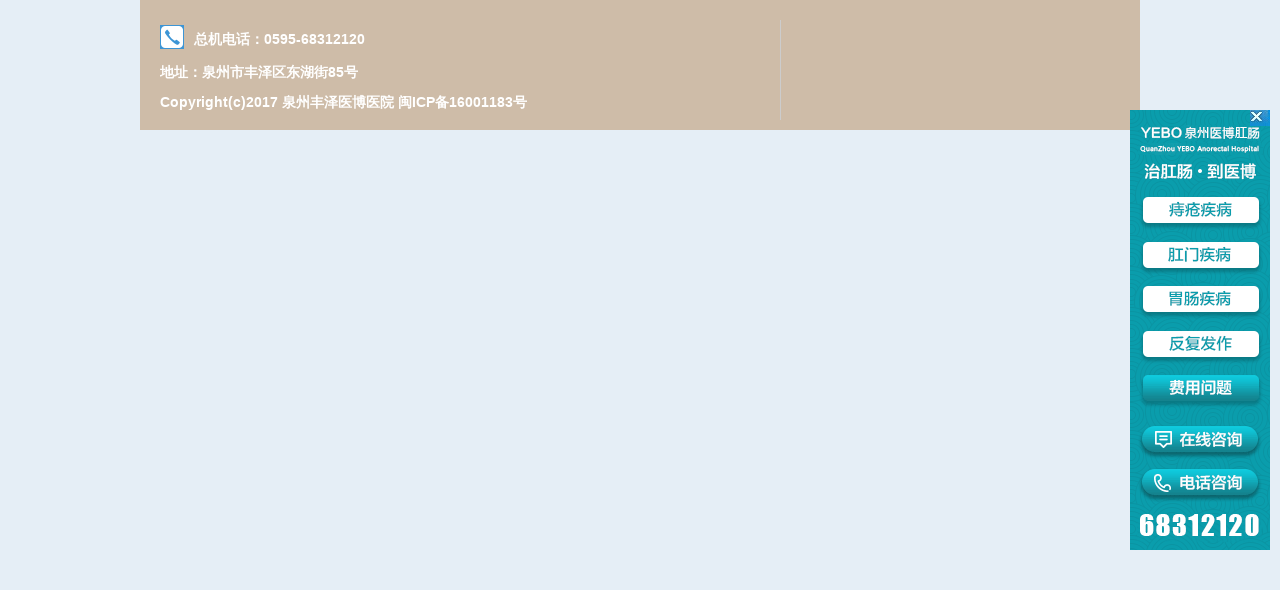

--- FILE ---
content_type: text/html
request_url: http://www.0595gc.net/pxjbing/bmi/339.html
body_size: 24886
content:
<!DOCTYPE HTML>
<html>
<head>
<meta charset="utf-8">
 <meta http-equiv="Cache-Control" content="no-siteapp" />
<meta http-equiv="Cache-Control" content="no-transform"/>
<meta name="viewport" content="width=device-width,minimum-scale=1.0,maximum-scale=1.0,user-scalable=no" />
<title>泉州治便秘哪家医院好【便秘】泉州肛肠医院_泉州治疗痔疮医院_泉州肛肠医院哪家好_泉州医博肛肠医院</title>
<meta name="keywords" content="泉州治便秘哪家医院好">
<meta name="description" content="泉州治便秘哪家医院好？ 要治疗便秘，找到合适的医院是非常重要的。便秘已经成为很多现代人的通病。我们吃的食物，我们的工作环境，我们生活的空气等等。都影响我们的健康。泉州有很多治疗便秘的医院。泉州哪家医院治疗便秘好？。病人的声音。艺博医院专家表示：只有弄清了便秘的原因，才能对症下药，这样才能达到事半功倍的效果。 泉州治便秘哪家医院好？ 可选择">
	<style>

	</style>

	<link href="/22_22/css/header.css" rel="stylesheet">
	<link href="/22_22/css/article.css" rel="stylesheet">
	<link href="/22_22/css/footer.css" rel="stylesheet">

	<script src="/22_22/static/jquery-1.8.2.min.js" type="text/javascript"></script>
</head>
<body>
	﻿	
	<script type="text/javascript" src="http://www.0595gc.net/22_22/static/min.js"></script>
<!-- 头部 -->
	<header>
    <!-- 表头 -->
    <section class="g-hd">
        <div>
            <a href="/" target="_blank" id="admin-href"></a>
            <a href="/" class="logo" target="_blank"></a>
            <h1>泉州肛肠医院</h1>
        </div>
        <!-- 搜索 -->
        
        <form action="/"  method="post" name="search" class="sch" />
            <input type="text" name="keyword" class="txt-search" placeholder="请输入搜索内容"/>
            <!-- <div class="txt-default">请输入搜索内容！</div> -->
            <i class="btn-search" title="搜索"></i>
        </form>
          <!-- <img src="/22_22/2017-01-19/58807685ccbc8.jpg" alt="" width="90px" height="90px" class="qr"> -->
    </section>
    <!-- 菜单 -->
    <section class="m-menu">
        <div class="menuwrap"><ul>
                                   <li><a href="/" target="_self">医院首页</a></li>                                                                <li class="dropdown-menu"> 
                                    <a href="/about" target="_self">医院概况</a>                                            <!-- <if condition="is_array($nav['_child'])"> -->
                                    <ul class="sub-menu">  
                                     <li class="dropdown-menu">
                                                            <a href="/gy/" target="_self" title="医博公益">医博公益</a>
                                                        </li><li class="dropdown-menu">
                                                            <a href="/ywgk" target="_self" title="院务公开">院务公开</a>
                                                        </li><li class="dropdown-menu">
                                                            <a href="/news/xsjj" target="_self" title="学术建设">学术建设</a>
                                                        </li><li class="dropdown-menu">
                                                            <a href="/news/" target="_self" title="新闻中心">新闻中心</a>
                                                        </li>                                       </ul>
                                        </li>
                                                                                                    <li class="dropdown-menu"> 
                                            <a href="/doc/" target="_self">肛肠专家</a>                                            <!-- <if condition="is_array($nav['_child'])"> -->
                                        </li>
                                                                                                    <li class="dropdown-menu"> 
                                            <a href="/cdjbing" target="_self">肠道疾病</a>                                            <!-- <if condition="is_array($nav['_child'])"> -->
                                            <ul class="sub-menu">  
                                                
                                                                    <li class="dropdown-menu"><a href="/cdjbing/zcyan/" target="_self"  >直肠炎</a></li>
                                                                    <li class="dropdown-menu"><a href="/cdjbing/cyan/" target="_self" >肠炎</a></li>
                                                                    <li class="dropdown-menu"><a href="/cdjbing/jcyan/" target="_self" >结肠炎</a></li>
                                                                    <li class="dropdown-menu"><a href="/cdjbing/cxrou/" target="_self" >肠息肉</a></li>
																							 
																							 
																							 
																							 </ul>
                                        </li>
                                                                                                    <li class="dropdown-menu"> 
                                            <a href="/gzjbing/" target="_self">肛周疾病</a>                                            <!-- <if condition="is_array($nav['_child'])"> -->
                                            <ul class="sub-menu">  
                                             
                                             	                    <li class="dropdown-menu"><a href="/gzjbing/gmnzhong" target="_self"  >肛周脓肿</a></li>
                                             	                    <li class="dropdown-menu"><a href="/gzjbing/gmszhen" target="_self"  >肛门湿疹<cite>
                                             	                    <li class="dropdown-menu"><a href="/gzjbing/gmywu"  target="_self" >肛门异物</a></li>
                                             	                    <li class="dropdown-menu"><a href="/gzjbing/gmsyang" target="_self"  >肛门瘙痒</a></li>
                                             	                    <li class="dropdown-menu"><a href="/gzjbing/gmtt"  target="_self" >肛门疼痛</a></li>
                                             	            	    <li class="dropdown-menu"><a href="/gzjbing/zwtc" target="_self" >肿物脱出</a></li>
                                             	                                                   </ul>
                                        </li>
                                                                                                    <li class="dropdown-menu"> 
                                            <a href="/pxjbing/" target="_self">排泄疾病</a>                                            <!-- <if condition="is_array($nav['_child'])"> -->
                                            <ul class="sub-menu">  
                                                <li class="dropdown-menu"><a href="/pxjbing/bmi/" target="_self">便秘</a></li>
                                                <li class="dropdown-menu"><a href="/pxjbing/fzhang/" target="_self">腹胀</a></li>
                                                <li class="dropdown-menu"><a href="/pxjbing/dbknan" target="_self">大便困难</a></li>
                                              	<li class="dropdown-menu"><a href="/pxjbing/fuxie" target="_self">腹泻</a></li>
																									   </ul>
                                        </li>
                                                                                                    <li class="dropdown-menu"> 
                                            <a href="/gmss" target="_self">肛门损伤</a>                                            <!-- <if condition="is_array($nav['_child'])"> -->
                                            <ul class="sub-menu">  
 <li class="dropdown-menu"><a href="/gmss/gl" target="_self"  >肛瘘</font></a></li>
                    <li class="dropdown-menu"><a href="/gmss/glie"  target="_self" >肛裂</a></li>
                    <li class="dropdown-menu"><a href="/gmss/tgang" target="_self"  >脱肛</a></li>
                    <li class="dropdown-menu"><a href="/gmss/bxue"  target="_self" >便血</a></li>
			                                         </ul>
                                        </li>
                                                                                                    <li class="dropdown-menu"> 
                                            <a href="/zcjb/" target="_self">痔疮</a>                                            <!-- <if condition="is_array($nav['_child'])"> -->
                                            <ul class="sub-menu">  
                    <li class="dropdown-menu"><a href="/zcjb/nz" target="_self" >内痔</a></li>
                    <li class="dropdown-menu"><a href="/zcjb/wz"  target="_self">外痔<cite> </li>
					<li class="dropdown-menu"><a href="/zcjb/hhz" target="_self ">混合痔</a></li>
					<li class="dropdown-menu"><a href="/zcjb/zc"  target="_self">痔疮</a></li>
													  </ul>
                                        </li>
                                                                                                    <li class="dropdown-menu"> 
                                            <a href="/lxwm" target="_self">联系我们</a>                                            <!-- <if condition="is_array($nav['_child'])"> -->
                                          
                                        </li>
                                                                   
            </ul>
        </div>
    </section>
</header>
	<!-- /头部 -->
	<!-- /头部 -->
	
	<!-- 主体 -->
	
<section class="g-bd">		
		<section class="slider" style="height:200px;">
			<img src="/22_22/index/list.jpg"/>
		</section>
		
		<section class="news box" style="display: none;">
			<div class="news-title box-title">
				<h2><a href="/news" target="_blank">医院新闻</a><span>NEWS</span></h2>
				<a class="more" href="/news" target="_blank">更多 ></a>
			</div>
			<div class="news-topic" style="height:300px">
				<ul style="position:relative" id="lunbo">
					<div id="num">
						<span class="now">1</span>
						<span>2</span>
						<span>3</span>
						<span>4</span>
						<span>5</span>
					</div>

												
							
								
								
								</ul>	
			</div>
			<div class="news-list">
				<ul class="ul">
     <li>
							<i></i>
							<a href="/about/491.html" class="ellipsis" title="泉州医博医院是私立医院吗"  target="_blank">泉州医博医院是私立医院吗</a>
							<span class="source" title="泉州医博医院是私立医院吗">医院简介</span>
														<span class="date">01-21</span>
						</li>
<li>
							<i></i>
							<a href="/about/490.html" class="ellipsis" title="泉州哪个医院肛肠科好"  target="_blank">泉州哪个医院肛肠科好</a>
							<span class="source" title="泉州哪个医院肛肠科好">医院简介</span>
														<span class="date">01-17</span>
						</li>
<li>
							<i></i>
							<a href="/zcjb/zc/489.html" class="ellipsis" title="泉州治痔疮怕痛怎么办"  target="_blank">泉州治痔疮怕痛怎么办</a>
							<span class="source" title="泉州治痔疮怕痛怎么办">痔疮</span>
														<span class="date">01-15</span>
						</li>
<li>
							<i></i>
							<a href="/about/488.html" class="ellipsis" title="泉州到哪家医院可以治疗肛肠病"  target="_blank">泉州到哪家医院可以治疗肛肠病</a>
							<span class="source" title="泉州到哪家医院可以治疗肛肠病">医院简介</span>
														<span class="date">01-13</span>
						</li>
<li>
							<i></i>
							<a href="/zcjb/zc/487.html" class="ellipsis" title="泉州洛江肛肠医院治痔疮怕痛怎么办"  target="_blank">泉州洛江肛肠医院治痔疮怕痛怎么办</a>
							<span class="source" title="泉州洛江肛肠医院治痔疮怕痛怎么办">痔疮</span>
														<span class="date">01-05</span>
						</li>
<li>
							<i></i>
							<a href="/gmss/glie/486.html" class="ellipsis" title="泉州肛裂治疗医院排名那家好?"  target="_blank">泉州肛裂治疗医院排名那家好?</a>
							<span class="source" title="泉州肛裂治疗医院排名那家好?">肛裂</span>
														<span class="date">01-04</span>
						</li>

						
								</ul>
			</div>
		</section>	
		<!-- 导航 -->
		<!-- 主栏 -->
		<section class="g-main">
			<!-- 面包屑 -->
			<div class="crm">
				<a href='http://www.0595gc.net/'>泉州肛肠医院</a> > <a href='/pxjbing/'>排泄疾病</a> > <a href='/pxjbing/bmi/'>便秘</a> > </div>
			<div class="main">
				<div class="article">
					<div class="wrap" id="main">
						<div class="tt">泉州治便秘哪家医院好</div>
						<div class="remark">部门：泉州医博肛肠医院&nbsp;&nbsp;&nbsp;&nbsp;发布时间：2023-05-08&nbsp;&nbsp;&nbsp;&nbsp;浏览：<script src='/plus/count.php?view=yes&aid=339&mid=1186'type='text/javascript' language='javascrip' ></script>次</div>
						<div class="content">
						<p>&nbsp;<strong style="color: rgb(102, 102, 102); font-family: 微软雅黑; margin: 0px; padding: 0px;"><span style="margin: 0px; padding: 0px; color: rgb(255, 0, 0);">泉州治便秘哪家医院好？</span></strong><span style="color: rgb(102, 102, 102); font-family: sans-serif;">要治疗便秘，找到合适的医院是非常重要的。便秘已经成为很多现代人的通病。我们吃的食物，我们的工作环境，我们生活的空气等等。都影响我们的健康。泉州有很多治疗便秘的医院。泉州哪家医院治疗便秘好？。病人的声音。艺博医院医生表示：只有弄清了便秘的原因，才能对症下药，这样才能达到事半功倍的效果。</span></p>
<p style="margin: 17px 0px; padding: 0px; color: rgb(102, 102, 102); line-height: 30px; text-align: center; font-family: 微软雅黑;">&nbsp;</p>
<p style="margin: 17px 0px; padding: 0px; color: rgb(102, 102, 102); line-height: 30px; font-family: 微软雅黑;"><strong style="margin: 0px; padding: 0px;"><span style="margin: 0px; padding: 0px; color: rgb(255, 0, 0);">泉州治便秘哪家医院好？</span></strong><span style="margin: 0px; padding: 0px; color: rgb(255, 0, 0);">可选择在泉州医博肛肠医院做大肠水疗改善治疗便秘</span><br style="margin: 0px; padding: 0px;" />
欲得长生，肠中常清，大肠皆百病之源，中西医学理论均揭示了洗肠有益的道理。医师介绍，由于饮食习惯不良，导致有害物质在结肠中堆积，这些依附肠壁内的毒素会对人体造成不同程度的慢性伤害。<br style="margin: 0px; padding: 0px;" />
泉州医博肛肠医院采用大肠水疗办法治疗便秘，效果十分显着！大肠水疗是一种清理为先、调理为后、慢病快治的大肠清洗方法，用配置的38度恒温无菌水来清洗。<br style="margin: 0px; padding: 0px;" />
大肠水疗通过清除肠道宿便、毒素，培养有益菌的生长来改善肠内环境，恢复肠道正常蠕动功能，增强自身免疫功能。可以说，大肠水疗等于十次灌肠！水疗过程中所用器械均使用，保险、痛苦小苦、无感染。<br style="margin: 0px; padding: 0px;" />
在专门设置的洁净、封闭的舒适环境，在专业肛肠医师的监护下，由受过培训的专业人员操作。每次水疗仅需30－45分钟。<br style="margin: 0px; padding: 0px;" />
<strong style="margin: 0px; padding: 0px;"><span style="margin: 0px; padding: 0px; color: rgb(255, 0, 0);">那么，便秘是由什么引起的？便秘的原因是什么？</span></strong><br style="margin: 0px; padding: 0px;" />
<strong style="margin: 0px; padding: 0px;">1、胃肠道运动缓慢：</strong><br style="margin: 0px; padding: 0px;" />
内分泌失调，缺乏B族维生素，甲状腺功能减退，营养缺乏等。可影响胃肠蠕动，使食物通过缓慢，形成便秘。<br style="margin: 0px; padding: 0px;" />
<strong style="margin: 0px; padding: 0px;">2、排便动力缺乏：</strong><br style="margin: 0px; padding: 0px;" />
肛门手术损伤了肛门部肌肉。年老体弱，久病等，使膈肌、腹肌、肛提肌收缩力减弱，排便乏力，导致便秘。＞＞＞点击咨询在线医生<br style="margin: 0px; padding: 0px;" />
<strong style="margin: 0px; padding: 0px;">3、肠壁应激性减弱：</strong><br style="margin: 0px; padding: 0px;" />
腹泻后肠壁内神经感受细胞为对抗腹泻。保持正常生理，常可应激性降低排粪活动引起便秘。使用泻药也可减弱肠壁的应激性，导致便秘加重。<br style="margin: 0px; padding: 0px;" />
<strong style="margin: 0px; padding: 0px;">4、肠刺激不足：</strong><br style="margin: 0px; padding: 0px;" />
饮食过少或水分不足，肠道受到的刺激量不足，不能引起结肠、直肠的反射性蠕动。食物残渣在肠内停留过久，水分被充分吸收，使大便干燥，排出困难。<br style="margin: 0px; padding: 0px;" />
<strong style="margin: 0px; padding: 0px;">5、心理因素：</strong><br style="margin: 0px; padding: 0px;" />
情绪紧张，忧愁焦虑，注意力高度集中或精神上受到惊恐等强烈刺激。导致大脑皮层和植物神经紊乱，使便意消失。<br style="margin: 0px; padding: 0px;" />
<strong style="margin: 0px; padding: 0px;"><span style="margin: 0px; padding: 0px; color: rgb(255, 0, 0);">泉州治便秘哪家医院好？</span></strong>泉州医博医院坚持&ldquo;<span style="margin: 0px; padding: 0px; color: rgb(255, 0, 0);">专业、诚信、尊重、感恩</span>&rdquo;的管理理念，实现男女分诊，价格透明化，程序公开化，坚持把方便让给患者，把实惠送给患者，把温馨留给患者，让每位患者都能真正地明白就医，治好病。</p>
<p style="margin: 5px 0px;">&nbsp;</p>		
						
						本文章链接地址：<a href="http://www.0595gc.net/pxjbing/bmi/339.html  ">http://www.0595gc.net/pxjbing/bmi/339.html </a></p>



 上一篇：<a href='/pxjbing/bmi/149.html'>泉州治疗老年便秘去哪家医院</a>  
 下一篇：<a href='/pxjbing/bmi/350.html'>泉州哪家医院专业治便秘</a>  

						</div>
					</div>
					<!-- <a href="" onclick="isOk()"><img class="print-icon" src="/22_22/index/print.png" alt="" width="25px" height="25px"></a> -->
				</div>
			</div>
		</section>
		<!-- /主栏 -->
</section>
<!--<script>
function isOk(){
	document.body.innerHTML=document.getElementById('main').innerHTML;
	if(confirm('是否开始打印?')){
		window.print();
	}else{
		return false;
	}
}
</script>

	

	<-- 底部 -->
	﻿﻿
<script type="text/javascript" src="/swt/ybswt.js"></script>
	<footer>
		<section class="footer-wrap">
			<div class="left">
				<p class="tel"><i></i>总机电话：<span>0595-68312120</span></p>
                <p>地址：泉州市丰泽区东湖街85号</p><a href="/sitemap.xml" style="display:none" target="_blank">xml</a> <a href="/sitemap.html" style="display:none"  target="_blank">html</a> 
				<p class="p-btn">Copyright(c)2017 泉州丰泽医博医院 <a href="http://www.miitbeian.gov.cn/" target='_blank' style="color:#fff;">闽ICP备16001183号</a>  <span style="position: relative;top:4px;left:4px;"></span></p>

			</div>
			<div class="line"></div>
			<div class="right">
                <ul>
                    <!--li>
        					<img src="/22_22/2017-01-19/58807685ccbc8.jpg" alt="微信公众号" width="80px" height="79px">
        					<p>微信公众号</p>
        				</li-->                </ul>
			</div>
		</section>
	</footer>


<script type="text/javascript">
(function(){
	var ThinkPHP = window.Think = {
		"ROOT"   : "", //当前网站地址
		"APP"    : "", //当前项目地址
		"PUBLIC" : "/Public", //项目公共目录地址
		"DEEP"   : "/", //PATHINFO分割符
		"MODEL"  : ["2", "", "html"],
		"VAR"    : ["m", "c", "a"]
	}
})();
</script>

<script>
	    $(document).ready(function() { 
            var timer;
	        $('.dropdown-menu').mouseover(function() {  
                // clearTimeout(timer);
	            $(this).children('.sub-menu').slideDown(0);
	        });
            $('.dropdown-menu').mouseleave(function(){
                // timer = setTimeout(function() {  
                    $(this).children('.sub-menu').slideUp(0);
                // },400);
            });
         
	    });  

	    $('.btn-search').click(
	    	function(){
	    		$('.sch').submit();
	    	}
	    ); 


$(function(){     //判断浏览器是否支持placeholder属性  
    supportPlaceholder='placeholder'in document.createElement('input'),  
    placeholder=function(input){  
       var text = input.attr('placeholder'),    
       defaultValue = input.defaultValue;     
       if(!defaultValue){       
       		input.val(text).addClass("phcolor");    
       }     
       input.focus(function(){   
           if(input.val() == text){       
               $(this).val("");   
               $(this).css('lineHeight','30px');   
           }   
        });      
        input.blur(function(){ 
            if(input.val() == ""){
                $(this).val(text).addClass("phcolor"); 
            }    
        });     
        //输入的字符不为灰色
       
       input.keydown(function(){    
           $(this).removeClass("phcolor");    
        });  
    };   
    //当浏览器不支持placeholder属性时，调用placeholder函数  
    if(!supportPlaceholder){ 
        $('input').each(function(){  
             text = $(this).attr("placeholder");
             if($(this).attr("type") == "text"){ 
                     placeholder($(this));      
            }    
        });  
    } 
});
var myclick = function(v) {  
	      	//获取 tab菜单 DOM对象
			var llis = getElementsByClassName(document,'tabli');
            for(var i = 0; i < llis.length; i++) {  
                var lli = llis[i];  
                if(lli == document.getElementById("tab" + v)) {  
                    lli.style.color = "#337EC7"; 
                } else {  
                    lli.style.color = "#333"; 
                }  
            }  

            var divs = getElementsByClassName(document,'tabwrap');
            for(var i = 0; i < divs.length; i++) { 
                var divv = divs[i];  
                if(divv == document.getElementById("tab" + v + "_content")) {  
                    divv.style.display = "block";  
                } else {  
                    divv.style.display = "none";  
                }  
            }  
        };
    var myclick = function(v) {  
          //获取 导航tab DOM对象
      var llis = getElementsByClassName(document,'navli');

            function hasClass(obj, cls) {  
                return obj.className.match(new RegExp('(\\s|^)' + cls + '(\\s|$)'));  
            }  
              
            function addClass(obj, cls) {  
                if (!this.hasClass(obj, cls)) obj.className += " " + cls;  
            }  
              
            function removeClass(obj, cls) {  
                if (hasClass(obj, cls)) {  
                    var reg = new RegExp('(\\s|^)' + cls + '(\\s|$)');  
                    obj.className = obj.className.replace(reg, ' ');  
                }  
            }  
              
            function toggleClass(obj,cls){  
                if(hasClass(obj,cls)){  
                    removeClass(obj, cls);  
                }else{  
                    addClass(obj, cls);  
                }  
            } 

            for(var i = 0; i < llis.length; i++) {  
                var lli = llis[i];  
                if(lli == document.getElementById("nav" + v)) {  
                    lli.style.color = "#337EC7"; 
                } else {  
                    lli.style.color = "#999"; 
                }  
            }  

            var divs = getElementsByClassName(document,'navwrap');
            for(var i = 0; i < divs.length; i++) { 
                var divv = divs[i];  
                if(divv == document.getElementById("nav" + v + "_content")) {  
                    divv.style.display = "block";  
                } else {  
                    divv.style.display = "none";  
                }  
            }  
        } 
</script>


</body>
</html>

--- FILE ---
content_type: text/html
request_url: http://yebo0595.cn/index2.html
body_size: 29480
content:
<!DOCTYPE html PUBLIC "-//W3C//DTD XHTML 1.0 Transitional//EN" "http://www.w3.org/TR/xhtml1/DTD/xhtml1-transitional.dtd">
<html xmlns="http://www.w3.org/1999/xhtml" xml:lang="en">
<head>
<meta http-equiv="Content-Type" content="text/html;charset=UTF-8">
<title>泉州丰泽医博医院【定点医保】</title>
<meta name="description" content="泉州胃肠医院-YEBO泉州医博胃肠病医院汇聚【泉州】专业的胃病医院/泉州胃肠医院医生坐诊,是泉州的胃肠病专科医院,泉州胃肠专科医院" />
<meta name="keywords" content="泉州胃肠医院" />
<link rel="stylesheet" type="text/css" href="/static/css/main.css">
<link rel="stylesheet" type="text/css" href="/static/css/css.css">
<script type="text/javascript" src="/static/js/jquery-1.4.4.min.js"></script>
<script type="text/javascript" src="/static/js/ma.js"></script>
<base target="_blank" />
</head>
<body>
<div class="top">
  <div class="w1200"> <a href="/" class="fl"><img src="/static/images/top_logo.png" alt="" /></a>
    <div class="top-menu">
      <ul>
        <li class="list"><a href="/" class="ml"><span>搜索</span><b></b></a></li>
        <li class="list top-menuls"> <a class="ml"><span>连锁</span><b></b></a> </li>
        <li class="list"><a href="/tel/gn.html?lightbox[width]=807&lightbox[height]=507&lightbox[iframe]=true/" class="ml lightbox"><span>电话</span><b></b></a></li>
        <li class="list"><a class="ml"><span>语言</span><b></b></a></li>
        <li class="list"><a href="" class="ml" onmouseover="showwx(this)" onmouseout="hidewx()" target="_self"><span>关注</span><b></b></a></li>
        <script type="text/javascript">
			function showwx(obj)
			{
				var img = document.getElementById("showimg");
				var imgsrc = document.getElementById("showimg").src;
				if (imgsrc = obj.src)
				{	
					imgsrc = obj.src;
				}
				img.style.display = "";
				img.style.position = "absolute";
				img.style.left = obj.offsetleft + obj.width;
			}
			function hidewx ()
			{
				document.getElementById ("showimg").style.display = "none";
			}
	</script>
    <img src="/static/images/logo_line_2_wx.gif" id="showimg" style="display:none;margin-top:75px; margin-left:-100px;z-index:900;">
      </ul>
    </div>
  </div>
</div>
<div class="clear"></div>
<!-- end of top -->

<div class="smenu">
  <ul class="w1200">
    <li><a href="/">首页</a></li>
    <li class="item2"><a>医院概况</a>
    <ol>
        <li><a href="/about.html">品牌简介</a></li>
        <li><a href="/env.html">医博环境</a></li>
        <li class="last"><a href="/shebei.html">医疗设备</a></li>
      </ol>
    </li>
    <li class="item3"><a>医疗服务</a>
      <ol>
        <li><a href="/fuwu/xhnk/">消化内科</a></li>
        <li><a href="/fuwu/zyk/">中医科</a></li>
        <li><a href="/fuwu/mzk/">麻醉科</a></li>
        <li><a href="/fuwu/yxjyk/">医学检验科</a></li>
        <li><a href="/fuwu/yxyxk/">医学影像科</a></li>
        <li class="last"><a href="/fuwu/nv/">女性专区</a></li>
      </ol>
    </li>
    <li><a href="/dj.html">党建工作</a></li>
    <li><a href="/ywgk/">院务公开</a></li>
    <li class="item4"><a href="/news/">资讯园地</a>
    	<ol>
    	<li><a href="/news/ysbj/">养生保健</a></li>
        <li><a href="/news/xwzx/">新闻资讯</a></li>
        <li class="last"><a href="/news/xsjj/">学术建设</a></li>
        </ol>
    </li>
    	
    <li><a href="/doc/">医生团队</a></li>
    <li class="item5"><a>就诊指南</a>
    	<ol>
            <li><a href="/yibao.html">医保政策</a></li>
            <li><a href="/zhuyi.html">注意事项</a></li>
            <li><a href="/wxymz.html">温馨夜门诊</a></li>
            <li><a href="/road.html">前往医院</a></li>
            <li class="last"><a href="/online.html">挂号服务</a></li>
          </ol>
    </li>
    <li><a href="/join.html">加入医博</a></li>
  </ul>
</div>
<div class="clear"></div>
<!-- end of smenu -->
<div class="banner"></div>
<!-- end of banner -->
<div class="snews">
  <div class="w1200">
    <div class="snews-top">
      <h1 class="fl"><a href="/road.html">前往医院<b></b></a></h1>
      <h1 class="fr"><a href="/doc/">寻找医生<b></b></a></h1>
    </div>
    <div class="snews-comm">
      <dl>
        <dt> <img src="/static/images/snews_m1.jpg" alt="" />
          <h2>医博医生亲诊</h2>
          <a href="/doc/">查看更多详情</a>
          </dt>
        <dd>
          <h3>党建工作</h3>
          <p>中国胃肠疾病系列健康活动是由中华医学基金会在范围内发起，旨在呼吁民众关注胃肠健康，建立"预防胜于治疗"的健康观念，研究中国胃肠疾病发病现状，这是一项长远的切实有利于中国广大民众胃肠健康的健康活动计划。</p>
          <a href="/dj.html">查看更多详情</a> </dd>
      </dl>
      <dl class="cen">
        <dt> <img src="/static/images/snews_m2.jpg" alt="" />
          <h2>医博诊断与治疗</h2>
          <a href="/shebei.html">查看更多详情</a> 
          </dt>
        <dd>
          <h3>资讯与活动</h3>
          <p>近年来胃肠疾病的发病率逐年上升，为改善这一现状，泉州医博胃肠医院【定点医保】开展关爱胃肠健康知识讲座进社区大型健康活动，为居民就生活中常出现的胃肠问题，深入社区，深入居民，一对一提供咨询指导、疾病普查测评。</p>
          <a href="/news/">查看更多详情</a>
          </dd>
      </dl>
      <dl>
        <dt> <img src="/static/images/snews_m3.jpg" alt="" />
          <h2>医博学术建设</h2>
          <a href="/news/xsjj/">查看更多详情</a>
          </dt>
        <dd>
          <h3>医博健康</h3>
          <p>"尊重女性隐私，呵护女性健康"，女性朋友由于特殊的盆腔生理结构和生理特点，需要更为精心的呵护，"医博女子胃肠诊疗中心"专业的诊治方法、多重特色服务让女性患者体会到我院医生细心的诊断贴心的照顾和较亲切、自然的就医经历。</p>
         <a href="/gy/">查看更多详情</a>
          </dd>
      </dl>
    </div>
  </div>
</div>
<div class="clear"></div>
<!-- end of snews -->

<div class="abo">
		<div class="w1200">
			<dl>
				<dt><img src="/static/images/abo_m1.jpg" alt="" /></dt>
				<dd>
					<h3>关于泉州医博胃肠医院【定点医保】</h3>
					<p>泉州医博胃肠医院【定点医保】 坐立于泉州市丰泽区凤山村福厦路商业大楼。</p>
					<a href="/about.html">查看更多详情</a>
				</dd>
			</dl>
		</div>
	</div>
<!-- end of abo --> 

<!-- <div class="main_content">
 <div class="main2">
    <ul class="tabs">
        <strong class="tit">文章推荐</strong>      
        <li><a href="/zcjb/" title="痔疮疾病"> 痔疮疾病 </a></li>       
        <li><a href="/gmss/" title="肛门损伤"> 肛门损伤 </a></li>  
        <li><a href="/gzjbing/" title="肛周疾病"> 肛周疾病 </a></li>   
        <li><a href="/pxjbing/" title="排泄疾病" > 排泄疾病 </a></li>      
        <li><a href="/cdjbing/" title="肠道疾病" > 肠道疾病 </a></li>  
    </ul>
    <div class="plantm">
      <div class="plantm-xm" style="display:block;">
        <div class="plant-xm">
          <a href="/zcjb/1493.html" title="在泉州女性为何易患肛裂">
              <img src="/uploads/allimg/200114/1276-20011409322D11-lp.jpg" alt="在泉州女性为何易患肛裂" mark="qita">
            </a>
            <a href="/zcjb/1493.html" title="在泉州女性为何易患肛裂"><div class="title">在泉州女性为何易患肛裂</div></a>
            <a href="/zcjb/1493.html" title="在泉州女性为何易患肛裂"><p>【热点】"香港众志"改章程为黄之锋参选铺路？港网友:没用；特朗普：伊拉克要我撤军 先把钱付了；苏莱曼尼将军被...</p></a>

        </div>
        <div class="plan-xm">
            <ul class="plan-xm1">
              <li><a href="/zcjb/1493.html" title="在泉州女性为何易患肛裂">在泉州女性为何易患肛裂<span>2021-08-10</span></a></li>
<li><a href="/zcjb/1494.html" title="在泉州大便出血的原因是什么">在泉州大便出血的原因是什么<span>2020-01-14</span></a></li>
<li><a href="/zcjb/1492.html" title="在泉州直肠脱垂怎么治疗-">在泉州直肠脱垂怎么治疗-<span>2020-01-14</span></a></li>
<li><a href="/zcjb/1491.html" title="在泉州大便的时候肛门疼好像要被扯下来一样怎">在泉州大便的时候肛门疼好像要被扯下来<span>2020-01-14</span></a></li>
<li><a href="/zcjb/1490.html" title="在泉州便秘产生的肛裂如何治疗">在泉州便秘产生的肛裂如何治疗<span>2020-01-14</span></a></li>
<li><a href="/zcjb/1489.html" title="在泉州突然便血但不痛，这是怎么回事">在泉州突然便血但不痛，这是怎么回事<span>2020-01-14</span></a></li>
<li><a href="/zcjb/1488.html" title="在泉州大便不畅该怎么办？">在泉州大便不畅该怎么办？<span>2020-01-14</span></a></li>
<li><a href="/zcjb/1487.html" title="在泉州肛裂手术反复的可能性有多大呢？">在泉州肛裂手术反复的可能性有多大呢？<span>2020-01-14</span></a></li>
<li><a href="/zcjb/1486.html" title="在泉州患上便血不可盲目诊断！">在泉州患上便血不可盲目诊断！<span>2020-01-14</span></a></li>
<li><a href="/zcjb/1485.html" title="在泉州大便有血是怎么了">在泉州大便有血是怎么了<span>2020-01-14</span></a></li>
<li><a href="/zcjb/1484.html" title="在泉州大便出血很多是属于大肠癌吗？">在泉州大便出血很多是属于大肠癌吗？<span>2020-01-14</span></a></li>
<li><a href="/zcjb/1483.html" title="在泉州大便有血怎么回事？">在泉州大便有血怎么回事？<span>2020-01-14</span></a></li>
<li><a href="/zcjb/1482.html" title="在泉州脱肛不治的危害有哪些？">在泉州脱肛不治的危害有哪些？<span>2020-01-14</span></a></li>
<li><a href="/zcjb/1481.html" title="在泉州肛瘘出血怎么办？">在泉州肛瘘出血怎么办？<span>2020-01-14</span></a></li>
<li><a href="/zcjb/1480.html" title="在泉州肛肠疾病常见症状：肛门肿物脱出">在泉州肛肠疾病常见症状：肛门肿物脱出<span>2020-01-14</span></a></li>
<li><a href="/zcjb/1479.html" title="在泉州福州较好的便血专科医院：治便血当心治">在泉州福州较好的便血专科医院：治便血<span>2020-01-14</span></a></li>
<li><a href="/zcjb/1478.html" title="在泉州便血自测时应注意的问题">在泉州便血自测时应注意的问题<span>2020-01-14</span></a></li>
<li><a href="/zcjb/1477.html" title="在泉州大便拉血是直肠癌吗？">在泉州大便拉血是直肠癌吗？<span>2020-01-14</span></a></li>
<li><a href="/zcjb/1476.html" title="在泉州产后便血怎么回事？怎么治疗好？">在泉州产后便血怎么回事？怎么治疗好？<span>2020-01-14</span></a></li>
<li><a href="/zcjb/1475.html" title="在泉州便血原因知多少">在泉州便血原因知多少<span>2020-01-14</span></a></li>

            </ul>
        </div>   
      </div>
      <div class="plantm-xm">
        <div class="plant-xm">
          <a href="/gmss/986.html" title="泉州治疗肛裂选择什么医院好|肛门息肉手术多少">
              <img src="/uploads/allimg/191108/1276-19110Q55249420-lp.jpg" alt="泉州治疗肛裂选择什么医" mark="qita">
            </a>
            <a href="/gmss/986.html" title="泉州治疗肛裂选择什么医院好|肛门息肉手术多少"><div class="title">泉州治疗肛裂选择什么医</div></a>
            <a href="/gmss/986.html" title="泉州治疗肛裂选择什么医院好|肛门息肉手术多少"><p>掌管国度主要音讯的海归博导被查 10月份还曾出面|江 在泉州肛瘘怎样治效果果较好|肛门外痔图片 西旱情继续逾500万...</p></a>

        </div>
        <div class="plan-xm">
            <ul class="plan-xm1">
              <li><a href="/gmss/986.html" title="泉州治疗肛裂选择什么医院好|肛门息肉手术多少">泉州治疗肛裂选择什么医院好|肛门息肉手<span>2019-11-08</span></a></li>
<li><a href="/gmss/985.html" title="在泉州肛瘘怎样治效果果较好|肛门外痔图片">在泉州肛瘘怎样治效果果较好|肛门外痔图<span>2019-11-08</span></a></li>
<li><a href="/gmss/984.html" title="泉州脱肛哪里治疗更专业|肛门外有几个小肉疙瘩">泉州脱肛哪里治疗更专业|肛门外有几个小<span>2019-11-08</span></a></li>
<li><a href="/gmss/981.html" title="脱肛形成的原因|肛门肌肉有疼痛感,会是直肠有问">脱肛形成的原因|肛门肌肉有疼痛感,会是<span>2019-11-07</span></a></li>
<li><a href="/gmss/980.html" title="泉州肛瘘出血怎么办|肛门红肿疼痛">泉州肛瘘出血怎么办|肛门红肿疼痛<span>2019-11-07</span></a></li>
<li><a href="/gmss/975.html" title="泉州治疗肛裂哪种方法好|肛肠">泉州治疗肛裂哪种方法好|肛肠<span>2019-11-05</span></a></li>
<li><a href="/gmss/974.html" title="泉州肛门脱出该如何治疗|感觉肛门涨涨的怎么回">泉州肛门脱出该如何治疗|感觉肛门涨涨的<span>2019-11-05</span></a></li>
<li><a href="/gmss/969.html" title="泉州肛裂怎么治效果果好|福州医博胃肠医院">泉州肛裂怎么治效果果好|福州医博胃肠医<span>2019-11-05</span></a></li>
<li><a href="/gmss/968.html" title="泉州医博出现便血怎么哪些检查-|福州医博肛医院">泉州医博出现便血怎么哪些检查-|福州医<span>2019-11-05</span></a></li>
<li><a href="/gmss/963.html" title="泉州外痔的治疗方法是什么|福州市肝肠医院那家">泉州外痔的治疗方法是什么|福州市肝肠医<span>2019-11-05</span></a></li>
<li><a href="/gmss/962.html" title="泉州治肛瘘疾病哪种方法好|福州市二医院有没肛">泉州治肛瘘疾病哪种方法好|福州市二医院<span>2019-11-05</span></a></li>
<li><a href="/gmss/953.html" title="泉州脱肛该怎么检查确诊|福州割痔疮">泉州脱肛该怎么检查确诊|福州割痔疮<span>2019-11-05</span></a></li>
<li><a href="/gmss/952.html" title="肛裂的几种危害？|福州肛泰医院地址">肛裂的几种危害？|福州肛泰医院地址<span>2019-11-05</span></a></li>
<li><a href="/gmss/947.html" title="泉州治疗肛瘘医院哪个好|福州肠胃医院">泉州治疗肛瘘医院哪个好|福州肠胃医院<span>2019-11-05</span></a></li>
<li><a href="/gmss/946.html" title="泉州医博做肛瘘手术疼不-|福州肠胃科哪个医院好">泉州医博做肛瘘手术疼不-|福州肠胃科哪<span>2019-11-05</span></a></li>
<li><a href="/gmss/941.html" title="泉州肛瘘治疗什么方法好|大便拉完之后为什么会">泉州肛瘘治疗什么方法好|大便拉完之后为<span>2019-11-05</span></a></li>
<li><a href="/gmss/940.html" title="泉州治疗肛裂的方法是哪种|大便拉完以后一擦出">泉州治疗肛裂的方法是哪种|大便拉完以后<span>2019-11-05</span></a></li>
<li><a href="/gmss/935.html" title="泉州肛裂治疗的好方法是什么|大便出血鲜红不疼">泉州肛裂治疗的好方法是什么|大便出血鲜<span>2019-11-05</span></a></li>
<li><a href="/gmss/934.html" title="治肛瘘为什么选择创口微小手术|大便出血但不痛">治肛瘘为什么选择创口微小手术|大便出血<span>2019-11-05</span></a></li>
<li><a href="/gmss/929.html" title="肛裂有哪些临床表现|肠镜检查怎么做">肛裂有哪些临床表现|肠镜检查怎么做<span>2019-11-05</span></a></li>

            </ul>
        </div>   
      </div>
      <div class="plantm-xm">
        <div class="plant-xm">
          <a href="/gzjbing/gmnzhong/357.html" title="泉州医博如何治疗肛周脓肿？">
              <img src="/uploads/allimg/190221/1276-1Z221164216264-lp.png" alt="泉州医博如何治疗肛周脓" mark="qita">
            </a>
            <a href="/gzjbing/gmnzhong/357.html" title="泉州医博如何治疗肛周脓肿？"><div class="title">泉州医博如何治疗肛周脓</div></a>
            <a href="/gzjbing/gmnzhong/357.html" title="泉州医博如何治疗肛周脓肿？"><p>泉州医博如何治疗肛周脓肿？肛周脓肿也有叛逆期，一旦形成无法自愈!是必须手术治疗才能治好的肛肠疾病。肛周脓...</p></a>

        </div>
        <div class="plan-xm">
            <ul class="plan-xm1">
              <li><a href="/gzjbing/gmnzhong/374.html" title="泉州肛周脓肿的治疗方法都有哪些？">泉州肛周脓肿的治疗方法都有哪些？<span>2019-02-27</span></a></li>
<li><a href="/gzjbing/365.html" title="泉州应该怎么治疗不错啊?">泉州应该怎么治疗不错啊?<span>2019-02-23</span></a></li>
<li><a href="/gzjbing/364.html" title="泉州治疗肛乳头肥大较好的医院">泉州治疗肛乳头肥大较好的医院<span>2019-02-23</span></a></li>
<li><a href="/gzjbing/gmnzhong/357.html" title="泉州医博如何治疗肛周脓肿？">泉州医博如何治疗肛周脓肿？<span>2019-02-21</span></a></li>
<li><a href="/gzjbing/gmnzhong/356.html" title="泉州肛周脓肿的治疗费用是多少?">泉州肛周脓肿的治疗费用是多少?<span>2019-02-21</span></a></li>
<li><a href="/gzjbing/gmnzhong/348.html" title="在泉州如何检查肛周脓肿？">在泉州如何检查肛周脓肿？<span>2019-02-15</span></a></li>
<li><a href="/gzjbing/gmnzhong/336.html" title="泉州治肛周脓肿费用要多少">泉州治肛周脓肿费用要多少<span>2019-01-31</span></a></li>
<li><a href="/gzjbing/238.html" title="肛门湿疹自己用药可以吗">肛门湿疹自己用药可以吗<span>2017-04-08</span></a></li>
<li><a href="/gzjbing/237.html" title="如何判断自己得了肛门湿疹">如何判断自己得了肛门湿疹<span>2017-04-08</span></a></li>
<li><a href="/gzjbing/236.html" title="肛门湿疹的如何防治">肛门湿疹的如何防治<span>2017-04-08</span></a></li>
<li><a href="/gzjbing/235.html" title="肛门湿疹会不会传染">肛门湿疹会不会传染<span>2017-04-08</span></a></li>
<li><a href="/gzjbing/234.html" title="肛门湿疹治疗多少钱">肛门湿疹治疗多少钱<span>2017-04-08</span></a></li>
<li><a href="/gzjbing/gmnzhong/223.html" title="女性肛周脓肿该如何治疗">女性肛周脓肿该如何治疗<span>2017-04-06</span></a></li>
<li><a href="/gzjbing/gmnzhong/222.html" title="肛周脓肿要怎么预防">肛周脓肿要怎么预防<span>2017-04-06</span></a></li>
<li><a href="/gzjbing/gmnzhong/221.html" title="泉州治疗肛周脓肿手术费用多少">泉州治疗肛周脓肿手术费用多少<span>2017-04-06</span></a></li>
<li><a href="/gzjbing/gmnzhong/220.html" title="HCPT治疗肛周脓肿的优势">HCPT治疗肛周脓肿的优势<span>2017-04-06</span></a></li>
<li><a href="/gzjbing/gmnzhong/219.html" title="春季为何易发肛周脓肿">春季为何易发肛周脓肿<span>2017-04-06</span></a></li>
<li><a href="/gzjbing/155.html" title="脱肛对身体有些什么危害">脱肛对身体有些什么危害<span>2017-03-29</span></a></li>
<li><a href="/gzjbing/154.html" title="脱肛的症状有哪些">脱肛的症状有哪些<span>2017-03-29</span></a></li>
<li><a href="/gzjbing/153.html" title="脱肛应该怎么治疗较好">脱肛应该怎么治疗较好<span>2017-03-29</span></a></li>

            </ul>
        </div>   
      </div>
      <div class="plantm-xm">
        <div class="plant-xm">
          <a href="/pxjbing/bmi/373.html" title="在泉州便秘是怎么治疗的?">
              <img src="/uploads/allimg/190227/1276-1Z22G02035438-lp.png" alt="在泉州便秘是怎么治疗的" mark="qita">
            </a>
            <a href="/pxjbing/bmi/373.html" title="在泉州便秘是怎么治疗的?"><div class="title">在泉州便秘是怎么治疗的</div></a>
            <a href="/pxjbing/bmi/373.html" title="在泉州便秘是怎么治疗的?"><p>在泉州便秘是怎么治疗的? 泉州医博肛肠医院医生指出：由于现代社会生活的水平的提高，人们的运动量减少，出门上...</p></a>

        </div>
        <div class="plan-xm">
            <ul class="plan-xm1">
              <li><a href="/pxjbing/fxie/382.html" title="泉州腹泻该怎样治疗?">泉州腹泻该怎样治疗?<span>2019-03-01</span></a></li>
<li><a href="/pxjbing/bmi/373.html" title="在泉州便秘是怎么治疗的?">在泉州便秘是怎么治疗的?<span>2019-02-27</span></a></li>
<li><a href="/pxjbing/bmi/316.html" title="孕妇便秘如何调理">孕妇便秘如何调理<span>2017-04-17</span></a></li>
<li><a href="/pxjbing/bmi/315.html" title="预防便秘，要注意这些习惯">预防便秘，要注意这些习惯<span>2017-04-17</span></a></li>
<li><a href="/pxjbing/bmi/314.html" title="便秘在饮食上应该注意些什么">便秘在饮食上应该注意些什么<span>2017-04-17</span></a></li>
<li><a href="/pxjbing/bmi/313.html" title="老年人应该怎么防治便秘">老年人应该怎么防治便秘<span>2017-04-17</span></a></li>
<li><a href="/pxjbing/bmi/312.html" title="坐太久会导致便秘吗">坐太久会导致便秘吗<span>2017-04-17</span></a></li>
<li><a href="/pxjbing/bmi/303.html" title="泉州如何在生活中预防便秘">泉州如何在生活中预防便秘<span>2017-04-15</span></a></li>
<li><a href="/pxjbing/bmi/302.html" title="泉州大便出血可能是哪些原因造成的？">泉州大便出血可能是哪些原因造成的？<span>2017-04-15</span></a></li>
<li><a href="/pxjbing/bmi/301.html" title="泉州习惯性便秘分为哪些类型">泉州习惯性便秘分为哪些类型<span>2017-04-15</span></a></li>
<li><a href="/pxjbing/bmi/300.html" title="泉州诊断便秘要做哪些检查">泉州诊断便秘要做哪些检查<span>2017-04-15</span></a></li>
<li><a href="/pxjbing/bmi/299.html" title="泉州老是便秘怎么办？">泉州老是便秘怎么办？<span>2017-04-15</span></a></li>
<li><a href="/pxjbing/bmi/295.html" title="泉州预防便秘，注意这几点很重要">泉州预防便秘，注意这几点很重要<span>2017-04-14</span></a></li>
<li><a href="/pxjbing/bmi/292.html" title="泉州哪些习惯会导致便秘">泉州哪些习惯会导致便秘<span>2017-04-14</span></a></li>
<li><a href="/pxjbing/dbknan/257.html" title="大便困难的原因和预防方法">大便困难的原因和预防方法<span>2017-04-11</span></a></li>
<li><a href="/pxjbing/dbknan/256.html" title="大便困难是什么情况">大便困难是什么情况<span>2017-04-11</span></a></li>
<li><a href="/pxjbing/dbknan/255.html" title="大便不畅是怎么回事">大便不畅是怎么回事<span>2017-04-11</span></a></li>
<li><a href="/pxjbing/dbknan/254.html" title="大便困难有血怎样诊断">大便困难有血怎样诊断<span>2017-04-11</span></a></li>
<li><a href="/pxjbing/fzhang/253.html" title="腹胀也有可能是一种病">腹胀也有可能是一种病<span>2017-04-10</span></a></li>
<li><a href="/pxjbing/fzhang/fzdwhai/252.html" title="腹胀会有什么危害">腹胀会有什么危害<span>2017-04-10</span></a></li>

            </ul>
        </div>   
      </div>
      <div class="plantm-xm">
        <div class="plant-xm">
          <a href="/cdjbing/jcyan/340.html" title="泉州得了结肠炎采取什么方法好">
              <img src="/uploads/allimg/190201/1276-1Z201111955330-lp.jpg" alt="泉州得了结肠炎采取什么" mark="qita">
            </a>
            <a href="/cdjbing/jcyan/340.html" title="泉州得了结肠炎采取什么方法好"><div class="title">泉州得了结肠炎采取什么</div></a>
            <a href="/cdjbing/jcyan/340.html" title="泉州得了结肠炎采取什么方法好"><p>泉州得了结肠炎采取什么方法好? 结肠炎有急慢性之分，其中急性结肠炎属于突发疾病，症状明显，但治疗相对简单，...</p></a>

        </div>
        <div class="plan-xm">
            <ul class="plan-xm1">
              <li><a href="/cdjbing/cxrou/384.html" title="在泉州直肠息肉应该怎么治疗?">在泉州直肠息肉应该怎么治疗?<span>2021-08-10</span></a></li>
<li><a href="/cdjbing/cxrou/346.html" title="泉州医博治疗直肠息肉的方法有哪些？">泉州医博治疗直肠息肉的方法有哪些？<span>2019-02-15</span></a></li>
<li><a href="/cdjbing/jcyan/340.html" title="泉州得了结肠炎采取什么方法好">泉州得了结肠炎采取什么方法好<span>2019-02-01</span></a></li>
<li><a href="/cdjbing/jcyan/331.html" title="泉州到哪里治疗结肠炎不错">泉州到哪里治疗结肠炎不错<span>2019-01-30</span></a></li>
<li><a href="/cdjbing/cxrou/274.html" title="直肠息肉的分类有哪些">直肠息肉的分类有哪些<span>2017-04-12</span></a></li>
<li><a href="/cdjbing/cxrou/273.html" title="怎么治疗大肠息肉较好">怎么治疗大肠息肉较好<span>2017-04-12</span></a></li>
<li><a href="/cdjbing/cxrou/272.html" title="如何区分直肠息肉是良性还是恶性">如何区分直肠息肉是良性还是恶性<span>2017-04-12</span></a></li>
<li><a href="/cdjbing/cxrou/271.html" title="泉州直肠息肉手术治疗需要多少钱">泉州直肠息肉手术治疗需要多少钱<span>2017-04-12</span></a></li>
<li><a href="/cdjbing/cxrou/270.html" title="直肠息肉的手术费用是多少">直肠息肉的手术费用是多少<span>2017-04-12</span></a></li>
<li><a href="/cdjbing/jcyan/269.html" title="春季结肠息肉的症状为何多发">春季结肠息肉的症状为何多发<span>2017-04-12</span></a></li>
<li><a href="/cdjbing/jcyan/268.html" title="慢性结肠炎的饮食如何调理">慢性结肠炎的饮食如何调理<span>2017-04-12</span></a></li>
<li><a href="/cdjbing/jcyan/267.html" title="中老年人结肠炎预防">中老年人结肠炎预防<span>2017-04-12</span></a></li>
<li><a href="/cdjbing/jcyan/266.html" title="结肠炎治疗的误区有哪些">结肠炎治疗的误区有哪些<span>2017-04-12</span></a></li>
<li><a href="/cdjbing/jcyan/265.html" title="为何结肠炎易反反复作">为何结肠炎易反反复作<span>2017-04-12</span></a></li>
<li><a href="/cdjbing/cyan/264.html" title="慢性肠炎是怎么引起的">慢性肠炎是怎么引起的<span>2017-04-11</span></a></li>
<li><a href="/cdjbing/cyan/263.html" title="慢性肠炎要做哪些检查">慢性肠炎要做哪些检查<span>2017-04-11</span></a></li>
<li><a href="/cdjbing/cyan/262.html" title="慢性肠炎要怎么治疗">慢性肠炎要怎么治疗<span>2017-04-11</span></a></li>
<li><a href="/cdjbing/cyan/261.html" title="慢性肠炎会有哪些危害">慢性肠炎会有哪些危害<span>2017-04-11</span></a></li>
<li><a href="/cdjbing/zcyan/260.html" title="直肠炎要做哪些检查">直肠炎要做哪些检查<span>2017-04-11</span></a></li>
<li><a href="/cdjbing/zcyan/259.html" title="直肠炎久拖不治有什么危害">直肠炎久拖不治有什么危害<span>2017-04-11</span></a></li>

            </ul>
        </div>   
      </div>
    </div>
  </div>
</div>
<script type="text/javascript">
  $(function(){
    $(".tabs li").hover(function(){
      $(this).siblings().removeClass('on');
      $(this).addClass('on');
      $('.plantm-xm').hide();
      $('.plantm-xm').eq($(this).index()-1).show();
    },function(){
    })
  })
</script> --> 

<div class="footer">
  <div class="w1200">
    <div class="footnav">
      <dl class="fl">
        <dt>关于医博</dt>
        <dd>
          <ol>
            <li><a href="/about.html">医博简介</a></li>
            <li><a href="/news/">资讯与活动</a></li>
            <li><a href="/doc/">医博医生</a></li>
            <li><a href="/yibao.html">医保政策</a></li>
            <li><a href="/gy/">医博健康</a></li>
            <li><a href="/dj.html">党建工作</a></li>
          </ol>
        </dd>
      </dl>
      <dl class="fr">
        <dt>其它服务</dt>
        <dd>
          <ol>
            <li><a href="/fuwu/nv/">女性专区</a></li>
            <li><a href="/wxymz.html">温馨夜门诊</a></li>
            <li><a href="/online.html">挂号服务</a></li>
          </ol>
        </dd>
      </dl>
    </div>
    <div class="footcont">
				<h1><img src="/static/images/footer_logo.png" alt="" /></h1>
				<h3>关注我们</h3>
				<ul>
					<!--<li>微博 : 泉州YEBO</li>-->
					<li class="footer-wx">微信 : qzyebo<img src="/static/images/footer_wx.png"></li>
					<li>微博 : 泉州YEBO</li>
				</ul>
			</div>
  </div>
  <div class="clear"></div>
  <div class="footcopy">
    <div class="w1200">
      <p>版权所有 : <a href="https://beian.miit.gov.cn/" target="_blank" rel="nofollow" style="color:white;">闽ICP备16001183号-1</a> Copyright © 2009-2021 YEBO Hospital QuanZhou. All rights reserved.</p>
    </div>
  </div>
</div>
<script type="text/javascript" src="/static/js/bottom.js"></script>
</body>
</html>

--- FILE ---
content_type: text/css
request_url: http://www.0595gc.net/22_22/css/header.css
body_size: 12278
content:
/* reset */
html,body,h1,h2,h3,h4,h5,h6,div,dl,dt,dd,ul,ol,li,p,blockquote,pre,hr,figure,table,caption,th,td,form,fieldset,legend,input,button,textarea,menu{margin:0;padding:0;}
header,footer,section,article,aside,nav,hgroup,address,figure,figcaption,menu,details{display:block;}
table{border-collapse:collapse;border-spacing:0;}
caption,th{text-align:left;font-weight:normal;}
html,body,fieldset,img,iframe,abbr{border:0;}
i,cite,em,var,address,dfn{font-style:normal;}
[hidefocus],summary{outline:0;}
li{list-style:none;}
h1,h2,h3,h4,h5,h6,small{font-size:100%;}
sup,sub{font-size:83%;}
pre,code,kbd,samp{font-family:inherit;}
q:before,q:after{content:none;}
textarea{overflow:auto;resize:none;}
label,summary{cursor:default;}
a,button{cursor:pointer;}
/*h1,h2,h3,h4,h5,h6,em,strong,b{font-weight:normal;}*/
del,ins,u,s,a,a:hover{text-decoration:none;}
body,textarea,input,button,select,keygen,legend{font:14px/1.125  Arial,Helvetica,Microsoft Yahei,SimSun;_font-family: "Microsoft Yahei","SimSun";color:#666;outline:0;}
body{background:#E5EEF6;}
a{color:#333;}
a:hover{color: #4AC0B6;}
/* 清除浮动 */
li:after{display:block;clear:both;visibility:hidden;height:0;overflow:hidden;content:".";}

ul,li{
	list-style-type: none;
}
.total {
  width: 1000px;
  /*height: 1800px;*/
  margin: 0 auto;
  background: #E5EEF6;
}
/* 表格 */
table {
  max-width: 100%;
  background-color: transparent;
  border-collapse: collapse;
  border-spacing: 0;
}
/*背景色*/
body .g-main .midder-a{
  width: 1000px;
  background-color: #fff;
  height: 3788px;
}
.table {
  width: 100%;
  margin-bottom: 20px;
}

.table th,
.table td {
  padding: 8px;
  line-height: 20px;
  text-align: left;
  vertical-align: top;
  border-top: 1px solid #dddddd;
}

.table th {
  font-weight: bold;
}

.table thead th {
  vertical-align: bottom;
}

.table caption + thead tr:first-child th,
.table caption + thead tr:first-child td,
.table colgroup + thead tr:first-child th,
.table colgroup + thead tr:first-child td,
.table thead:first-child tr:first-child th,
.table thead:first-child tr:first-child td {
  border-top: 0;
}

.table tbody + tbody {
  border-top: 2px solid #dddddd;
}

.table .table {
  background-color: #ffffff;
}

.table-condensed th,
.table-condensed td {
  padding: 4px 5px;
}

.table-bordered {
  border: 1px solid #dddddd;
  border-collapse: separate;
  *border-collapse: collapse;
  border-left: 0;
  -webkit-border-radius: 4px;
     -moz-border-radius: 4px;
          border-radius: 4px;
}

.table-bordered th,
.table-bordered td {
  border-left: 1px solid #dddddd;
}

.table-bordered caption + thead tr:first-child th,
.table-bordered caption + tbody tr:first-child th,
.table-bordered caption + tbody tr:first-child td,
.table-bordered colgroup + thead tr:first-child th,
.table-bordered colgroup + tbody tr:first-child th,
.table-bordered colgroup + tbody tr:first-child td,
.table-bordered thead:first-child tr:first-child th,
.table-bordered tbody:first-child tr:first-child th,
.table-bordered tbody:first-child tr:first-child td {
  border-top: 0;
}

.table-bordered thead:first-child tr:first-child > th:first-child,
.table-bordered tbody:first-child tr:first-child > td:first-child,
.table-bordered tbody:first-child tr:first-child > th:first-child {
  -webkit-border-top-left-radius: 4px;
          border-top-left-radius: 4px;
  -moz-border-radius-topleft: 4px;
}

.table-bordered thead:first-child tr:first-child > th:last-child,
.table-bordered tbody:first-child tr:first-child > td:last-child,
.table-bordered tbody:first-child tr:first-child > th:last-child {
  -webkit-border-top-right-radius: 4px;
          border-top-right-radius: 4px;
  -moz-border-radius-topright: 4px;
}

.table-bordered thead:last-child tr:last-child > th:first-child,
.table-bordered tbody:last-child tr:last-child > td:first-child,
.table-bordered tbody:last-child tr:last-child > th:first-child,
.table-bordered tfoot:last-child tr:last-child > td:first-child,
.table-bordered tfoot:last-child tr:last-child > th:first-child {
  -webkit-border-bottom-left-radius: 4px;
          border-bottom-left-radius: 4px;
  -moz-border-radius-bottomleft: 4px;
}

.table-bordered thead:last-child tr:last-child > th:last-child,
.table-bordered tbody:last-child tr:last-child > td:last-child,
.table-bordered tbody:last-child tr:last-child > th:last-child,
.table-bordered tfoot:last-child tr:last-child > td:last-child,
.table-bordered tfoot:last-child tr:last-child > th:last-child {
  -webkit-border-bottom-right-radius: 4px;
          border-bottom-right-radius: 4px;
  -moz-border-radius-bottomright: 4px;
}

.table-bordered tfoot + tbody:last-child tr:last-child td:first-child {
  -webkit-border-bottom-left-radius: 0;
          border-bottom-left-radius: 0;
  -moz-border-radius-bottomleft: 0;
}

.table-bordered tfoot + tbody:last-child tr:last-child td:last-child {
  -webkit-border-bottom-right-radius: 0;
          border-bottom-right-radius: 0;
  -moz-border-radius-bottomright: 0;
}

.table-bordered caption + thead tr:first-child th:first-child,
.table-bordered caption + tbody tr:first-child td:first-child,
.table-bordered colgroup + thead tr:first-child th:first-child,
.table-bordered colgroup + tbody tr:first-child td:first-child {
  -webkit-border-top-left-radius: 4px;
          border-top-left-radius: 4px;
  -moz-border-radius-topleft: 4px;
}

.table-bordered caption + thead tr:first-child th:last-child,
.table-bordered caption + tbody tr:first-child td:last-child,
.table-bordered colgroup + thead tr:first-child th:last-child,
.table-bordered colgroup + tbody tr:first-child td:last-child {
  -webkit-border-top-right-radius: 4px;
          border-top-right-radius: 4px;
  -moz-border-radius-topright: 4px;
}

.table-striped tbody > tr:nth-child(odd) > td,
.table-striped tbody > tr:nth-child(odd) > th {
  background-color: #f9f9f9;
}

.table-hover tbody tr:hover > td,
.table-hover tbody tr:hover > th {
  background-color: #f5f5f5;
}
.ellipsis,.ellipsis li,.ellipsis td{
	overflow: hidden;
	text-overflow: ellipsis;
	white-space: nowrap;
}/* 页面 */
body{
  position: relative;
  width: 1000px;
  /*height: 1809px;*/
  margin: 0 auto;
}

h1{
  text-indent: -9999px;
}
/* 网页顶部 */
body header{
  position: relative;
  float: left;
  width: 100%;
  height: 162px;
  background: #fff;
  z-index: 2;
}
header .g-hd{
  position: relative;
  width: 1000px;
  margin: 0 auto;
}
#admin-href {
    position: absolute;
    top: 53px;
    left: 21px;
    width: 60px;
    height: 15px;
    z-index: 999;
}
header .g-hd .logo{
  position: absolute;
  left: 6px;
  top: 15px;
  width: 480px;
  height: 90px;
  background:url(http://www.0595gc.net/static/images/top_logo.png) no-repeat 0 0;
}
header .g-hd h2{
  position: absolute;
  left: 370px;
  top: 40px;
  height: 50px;
  line-height: 50px;
  font-size: 28px;
  color: #2676C3;
  padding-left: 15px;
  border-left: 1px solid #2676C3;
}
header .g-hd .oldweb{
  position: absolute;
  left: 710px;
  top: 19px;
  width: 90px;
  height: 20px;
  color: #3D95D5;
}
header .g-hd .oldweb a{
  color: #3D95D5;
}
header .g-hd .depth2{
    position: absolute;
    left: 370px;
    top: 40px;
    width: 265px;
    height: 50px;
    line-height: 35px;
    font-size: 24px;
    color: #2676C3;
    padding-left: 15px;
    border-left: 1px solid #2676C3;
}
/* 搜索 */
header .g-hd .sch{
  position: absolute;
  right: 110px;
  top: 45px;
  width: 335px;
  height: 35px;
}
header .g-hd .dept-search{
  position: absolute;
  right: -10px;
}
header .g-hd .sch .txt-search{
  width: 300px;
  height: 35px;
  line-height: 35px;
  padding-left: 15px;
  border: 1px solid #ccc;
  border-radius: 5px;
}
header .g-hd .sch .btn-search{
  position: absolute;
  top: 11px;
  right: 50px;
  display: inline-block;
  display:-moz-inline-stack;zoom:1;*display:inline;
  width: 14px;
  height: 14px;
  background:url(../index/suda.png) no-repeat -362px -7px;
  cursor: pointer;
}
/* 顶部二维码 */
header .g-hd img.qr{
  position: absolute;
  right: 5px;
  top: 14px;
}
/* 导航菜单 */
header .m-menu{
  position: absolute;
  top: 117px;
  /*width: 100%;*/
  height: 45px;
  background-color: #0058AA;
  z-index: 10;
}
header .m-menu .menuwrap{
  position: relative;
  width: 1000px;
  height: 45px;
  margin: 0 auto;
  background-color: #cebca8;
}
header .m-menu ul li{
  display: inline-block;
  display:-moz-inline-stack;zoom:1;*display:inline;
  min-width: 106.9px;
  height: 45px;
  line-height: 45px;
  text-align: center;
  font-size:16px;
  margin: 0;
}
header .m-menu ul li li{
  min-width: 88px;
}
header .m-menu li a{
  font-size: 16px;
  color: #fff;
  font-weight: bold;
}
header .m-menu li.crt{
  background-color: #2676C3;
}
header .m-menu li:hover{
  background-color:#cfcfcf;
}
/* 子导航 */
header .m-menu li ul{
  position: absolute;
  top: 45px;
  left: 0;
  width: 1000px;
  /*height: 40px;*/
  background-color: #eee;  
  opacity: 0.7;
  z-index: 10;      
}
header .m-menu li li{
  display: inline-block;
  display:-moz-inline-stack;zoom:1;*display:inline;
  float: left;
  padding: 0 10px;
  height: 40px;
  line-height: 40px;
}
header .m-menu li li a{
  font-size: 14px;
}
/*header .m-menu li li ul {
    position:absolute;
    top:0;
    left:150px; 
    margin: 0;
    padding: 0;
}*/

/* 链接样式 */
/*header .m-menu a {
    line-height:30px;
    padding:0 10px;
    margin:0 ;
}*/
/*header .m-menu a:hover{
    color:#fff;
    text-decoration:none;
    display:inline-block;
  display:-moz-inline-stack;zoom:1;*display:inline;
  height: 30px;
}*/
/* 子导航链接 */
header .m-menu li li a {
    color:#333;
    /*margin:0 10px;*/
    /*padding:0;*/
}
header .m-menu li li:hover{
  position: relative;
  bottom: 1px;
  left: 1px;
  background: none;
}
header .m-menu li li a:hover{
  color: #111;
}
/*header .m-menu li li:last-child a {
    border-bottom:none;
}*/
header .m-menu ul.sub-menu {
    display:none;
}
/* 业务科室菜单样式 */
header .m-menu1 ul li{
  width: 139px;
}
/* 行政科室菜单样式 */
header .m-menu2 ul li{
  width: 111px;
}
/* 登录链接 */
header .g-hd .login {
    position: absolute;
    right: 30px;
    top: 13px;
    color: #999;
}
header .g-hd .login a {
    color: #999;
    text-decoration:none; 
}
/* 个人中心链接样式 */
header .g-hd .user-menu {
    position: absolute;
    right: 10px;
    top: 13px;
    /* width: 100px; */
    height: 10px;
}
.g-hd .user-menu .user-name-person {
    position: absolute;
    left: 0px;
    top: 0;
    font-family: microsoft yaHei;
}
.g-hd .user-menu .user-name-out {
    position: absolute;
    left: 47px;
    top: 0;
    font-size: 14px; 
    font-family: microsoft yaHei;
}
.g-hd .user-menu .user-name a {
    color: #999; 
    position: relative;
    top:1px;  
}
.g-hd .ico-user {
    position: absolute;
    left:-17px;
    top:2px;
    width: 13px;
    height: 13px;
    background:url(../index/suda.png) no-repeat -198px -216px;
}
.g-hd .user-detail {
    position: absolute;
    left: 25px;
    top: 25px;
    z-index: 1000;
    width: 66px;
    height: 60px;
    background: #fff;
    border: 1px solid #cacaca;
}
.g-hd .user-detail ul li {
    list-style: none;
    height: 29px;
    text-align: center;
}
.g-hd .user-detail ul li a {
    text-decoration: none;
    color:#999;
    font-size: 14px;
    line-height: 29px;
}

--- FILE ---
content_type: text/css
request_url: http://www.0595gc.net/22_22/css/article.css
body_size: 3921
content:
/* 网页主体部分 */
/*body{
	font-size: 16px;
	line-height: 1.5;
}*/
body .g-bd{
	float: left;
}
body .g-main{
	position: relative;
	float: left;
	width: 1000px;
	margin: 0 auto;
	margin-bottom: 10px;
}
/* 顶部图片 */
body .g-bd .slider{
	position: relative;
	float: left;
	width: 1000px;
	height: 250px;
	margin-bottom: 30px;
}
body .g-bd .slider .title{
	position: absolute;
	bottom: 70px;
	left: 0;
	height: 35px;
	line-height: 35px;
	background: #000;
	opacity: 0.6;
	font-size: 25px;
	color: #fff;
	padding:5px 15px;
	cursor: default;
}
/* 面包屑 */
body .g-main .crm{
	position: absolute;
	left: 0;
	top: -20px;
	font-size: 14px;
}
body .g-main .crm a{
	font-size: 14px;
	color: #666;
}
body .g-main .main{
	float: left;
	width: 1000px;
	background: #fff;
}
body .g-main .main .article{
	float: left;
	width: 100%;
	/*height: 581px;*/
	/*min-height: 1000px;*/
	border-top: 1px solid #ccc;
	/*border-right: 1px solid #ccc;*/
	border-bottom: 1px solid #ccc;
}
body .g-main .main .article .wrap{
	width:95%;
	margin-left: 30px;
	margin-bottom: 60px;
	text-align: justify;
	overflow: hidden;
}
body .g-main .main .article img.print-icon{
	position: absolute;
	bottom: 40px;
	right: 50px;
}
body .g-main .main .article .tt{
	width:100%;
	line-height: 35px;
	margin: 30px 0 10px;
	text-align: center;
	font-size:20px;
	color:#000;
}
body .g-main .main .article .remark{
	width:100%;
	height:30px;
	line-height: 30px;
	border-bottom: 1px dotted #ccc;
	margin-bottom: 30px;
	text-align: center;
	color: #999;
	font-size: 14px;
}
body .g-main .main .article p{
	margin:10px 0;
	line-height: 18px;
	line-height: 1.5;
	color:#333;
}
/* 文章区 */

.g-mn .btn{
		display: inline-block;
	display:-moz-inline-stack;zoom:1;*display:inline;
	width: 80px;
	height: 28px;
	line-height: 28px;
	text-align: center;
	background-color: #8c1515;
	color: #fff;
	border-radius: 3px;
}
body .g-main .main .right-side{
	float: left;
	width: 299px;
	min-height: 1000px;
	border-top: 1px solid #ccc;
	border-bottom: 1px solid #ccc;
	background: #F7F7F7;
}
body .g-main .main .right-side div{
	float: left;
	width: 280px;
	margin-left: 20px;
	margin-bottom: 20px;
}
body .g-main .main .right-side .guild li{
	display: inline-block;
	display:-moz-inline-stack;zoom:1;*display:inline;
	margin: 20px 13px 5px 0;
}
body .g-main .main .right-side h3 a{
	height: 40px;
	line-height: 40px;
	font-size: 16px;
	color: #3D93D3;
}
body .g-main .main .right-side .list li{
	height: 20px;
	line-height: 20px;
}
body .g-main .main .right-side .list li i{
	display: inline-block;
	display:-moz-inline-stack;zoom:1;*display:inline;
	width: 2px;
	height: 2px;
	background-color: #aaa;
	margin-right: 3px;
	margin-bottom: 3px;
}
body .g-main .main .right-side .list li a{
	display: inline-block;
	display:-moz-inline-stack;zoom:1;*display:inline;
	width: 255px;
}
/* 下载 */
body .g-main .main .contents{
	float: left;
	width: 100%;
	border-top: 1px solid #ccc;
}
/* 标题 */
body .g-main .main .contents .tt{
	width: 100%;
	height: 70px;
	line-height: 70px;
	text-align: center;
	font-size: 22px;
	color: #333;
	margin-top: 30px;
}
body .g-main .main .contents table{
	margin-left: 160px;
	margin-top: 20px;
	margin-bottom: 80px;
	width: 700px;
}
body .g-main .main .contents table .btn-dwn{
	background: #3D93D5;
	color: #fff;
	padding: 5px;
	border-radius: 4px;
}
body .g-main .main .contents table .btn-dwn:hover{
	position: relative;
	top: 1px;
	left: 1px;
}
body .m-menu2 .menuwrap li a.navi2{
	display: inline-block;
	*zoom:1;*display:inline;
	width: 107px;
}

--- FILE ---
content_type: text/css
request_url: http://www.0595gc.net/22_22/css/footer.css
body_size: 1762
content:
/* 页脚 */
footer{
	float: left;
	width: 980px;
	height: 130px;
	background-color:#cebca8;
	padding-left: 20px;
}
footer .footer-wrap{
	width: 980px;
	margin: 0 auto;
	padding-top: 20px;
	font-weight: bold;
}
footer .footer-wrap .left{
	float: left;
	width: 620px;
	/*height: 190px;*/
	overflow: hidden;
}
footer .footer-wrap .left p{
	height: 25px;
	line-height: 25px;
	font-size: 14px;
	color: #fff;
}
footer .footer-wrap .left p.p-btn{
	margin-top: 5px;
}
footer .footer-wrap .left p .addr-rt{
	margin-left: 100px;
}
footer .footer-wrap .left p.address-old{
	margin-left: 41px;
}
footer .footer-wrap .left p.tel{
	font-size: 14px;
	margin-bottom: 15px;
}
footer .footer-wrap .left p.tel i{
	display: inline-block;
	zoom:1;*display:inline;
	width: 24px;
	height: 24px;
	background: url(../index/suda.png) no-repeat -471px -48px;
	margin-right: 10px;
	position: relative;
	top: 5px;
	left: 0;
}
footer .footer-wrap .left p.tel i.i-mail{
	height: 16px;
	background: url(../index/suda.png) no-repeat -472px -119px;
	margin-right: 10px;
	position: relative;
	top: 3px;
	left: 0;
}
footer .footer-wrap .left p.tel span{
	/*font-size: 20px;*/
	margin-right: 60px;
}
footer .footer-wrap .line{
	float: left;
	width: 1px;
	height: 100px;
	background-color: #ccc;
	margin-right: 20px;
}
footer .footer-wrap .right{
	float: left;
	width: 338px;
	text-align: center;
}
footer .footer-wrap .right li{
	display: inline-block;
	zoom:1;*display:inline;
	margin-left: 25px;
	margin-right: 25px;
}
footer .footer-wrap .right li p{
	height: 25px;
	line-height: 26px;
	color: #fff;
	text-align: center;
}

--- FILE ---
content_type: text/css
request_url: http://yebo0595.cn/static/css/main.css
body_size: 14274
content:
@charset "utf-8";
html, body, dl, dt, dd, ul, ol, li, h1, h2, h3, h4, h5, h6, pre, form, fieldset, input, button, textarea, p, blockquote, th, td { padding: 0; margin: 0; }
table { border-collapse: collapse; border-spacing: 0; font-size: inherit; }
img { border: none; vertical-align: bottom; }
a { color: #666; outline: 0; text-decoration: none; }
a:hover {text-decoration: none;color: #bea68c; }
ul, li { list-style-type: none; padding: 0; margin: 0; }
input, select, textarea, button { font-size: 100%; font-family: inherit; }
body { font-size: 16px; line-height: 32px; color: #666;font-family:"microsoft yahei";overflow-x:hidden;}
h1,h2,h3,h4,h5,h6{font-size: inherit;font-weight: normal;color: #bea68c;}
.clear { clear: both; height: 0; overflow: hidden; font-size: 0px; line-height: 0; }
.fl { float: left; display: inline; }
.fr { float: right; display: inline; }
.w1200{width: 1200px;margin: 0px auto;}

h1{font-size: 24px;}
h2{font-size: 20px;}
h3{font-size: 18px;}

.top{height: 80px;border-bottom: 1px solid #d9d9d9;position: relative;}
.top-menu{float: right;width: 415px;border-right: 1px solid #d9d9d9;}
.top-menu li.list{float: left;width: 82px;height: 80px;border-left: 1px solid #d9d9d9;}
.top-menu li.list a.ml{display: block;width: 100%;height: 100%;color: #999;}
.top-menu li.list a.ml span{display: block;height: 40px;padding-top: 2px;line-height: 40px;text-align: center;font-size: 14px;}
.top-menu li.list a.ml b{
	display: block;height: 26px;width: 26px;margin:0 auto;background: url(/static/images/top_ico.png) no-repeat;overflow: hidden;
	transform: scale(1);-webkit-transform: scale(1);-moz-transform: scale(1);-o-transform: scale(1);
	transition:transform 0.3s;-webkit-transition:transform 0.3s;-moz-transition:transform 0.3s;-o-transition:transform 0.3s;
}
.top-menu li.list:nth-child(1) a.ml b{background-position: 0 0;}
.top-menu li.list:nth-child(2) a.ml b{background-position: -26px 0;}
.top-menu li.list:nth-child(3) a.ml b{background-position: -52px 0;}
.top-menu li.list:nth-child(4) a.ml b{background-position: -78px 0;}
.top-menu li.list:nth-child(5) a.ml b{background-position: -104px 0;}
.top-menu li.list a.ml:hover b{transform: scale(1.2);-webkit-transform: scale(1.2);-moz-transform: scale(1.2);-o-transform: scale(1.2);}
.top-mult{
	position: absolute;top: 80px;left: 0;z-index:9;width: 100%;height: 0px;background: #2d2c28;overflow: hidden;
	transition: all 0.3s ease-out;-webkit-transition: all 0.3s ease-out;-moz-transition: all 0.3s ease-out;-o-transition: all 0.3s ease-out;
}
.top-mult ol{display: block;width: 90%;margin: 0 auto;padding-top: 30px;}
.top-mult ol li{float: left;width: 20%;height: 70px;}
.top-mult ol li a{
	display: block;height: 40px;margin: 0px 27px;border-bottom: 1px solid #23221f;font-size: 18px;color: #fff;
	padding-top: 29px;line-height: 40px;background: url(/static/images/top_multico.png) no-repeat right 42px;
	transition: all 0.3s ease-out;-webkit-transition: all 0.3s ease-out;-moz-transition: all 0.3s ease-out;-o-transition: all 0.3s ease-out;
}
.top-mult ol li a:hover{text-indent: 1em;border-bottom: 1px solid #525252;color: #969696;}


.footer{overflow: hidden;}
.footnav{float: left;width: 662px;overflow: hidden;margin-top: 50px;}
.footnav dl{float: left;overflow: hidden;}
.footnav dl.fl{width: 300px;}
.footnav dl.fr{width: 260px;height: 200px;padding-left: 100px;border-left: 1px solid #e9e9e9;border-right: 1px solid #e9e9e9;}
.footnav dt{height: 32px;line-height: 32px;overflow: hidden;}
.footnav dt{font-size: 24px;color: #333;}
.footnav dd{padding-top: 20px;overflow: hidden;}
.footnav dd ol li{height: 40px;line-height: 40px;float: left;width: 110px;}
.footnav dd ol li a{font-size: 14px;}
.footcont{width: 420px;height: 240px;float: right;overflow: hidden;padding-top: 40px;}
.footcont h1 img{width: 420px;}
.footcont h3{font-size: 24px;color: #333;border-bottom: 1px solid #666;line-height: 60px;padding-top: 20px;margin: 0 0 10px 5px;overflow: hidden;}
.footcont ul li{font-size: 18px;line-height: 36px;margin-left: 5px;}
.footcont ul li:before{
	content: "";display: inline-block;width: 25px;height: 25px;overflow: hidden;float: left;
	background: url(/static/images/footer_tico.png) no-repeat;margin: 5px 20px 0 0;
}
.footcont ul li:nth-child(1):before{background-position: 0 0;}
.footcont ul li:nth-child(2):before{background-position: -25px 0;}
.footer-wx{position: relative;}
.footer-wx img{position: absolute;top: -45px;left: 200px;display: none;}
.footcopy{height: 40px;overflow: hidden;background: #4d4d4d;line-height: 40px;color: #fff;font-size: 12px;margin-top: 50px;}

.nyban{height: 120px;overflow: hidden;background: url(/static/images/nyban_m.jpg) no-repeat center top;}

.wpbox{margin-top: 50px;border-bottom: 1px solid #e9e9e9;overflow: hidden;padding-bottom: 60px;}
.wpl{width: 250px;float: left;overflow: hidden;}
.wpl-menu {overflow: hidden;}
.wpl-menu li{height: 50px;overflow: hidden;}
.wpl-menu li a{display: block;height:49px;line-height: 49px;padding-left: 40px;border-bottom: 1px dashed #dbdbdb;}
.wpl-menu li a span{font-size: 12px;font-family: "宋体";color: #cdcdcd;text-transform:capitalize;padding-left: 10px;}
.wpl-menu li b{
	display: inline-block;float: left;width: 80px;height: 50px;margin: 0 15px 0 -120px;
	background: #bea68c url(/static/images/wpl_menuico.png) no-repeat 28px 12px;
	transition: all 0.45s ease-out;-webkit-transition: all 0.45s ease-out;-moz-transition: all 0.45s ease-out;-o-transition: all 0.45s ease-out;
}
.wpl-menu li.active b{margin: 0 20px 0 -40px;}
.wpl-menu li a:hover b{margin: 0 20px 0 -40px;}

.wpl-btn a{display: inline-block;width: 120px;height: 39px;background: #bea68c;line-height: 39px;color: #fff;margin-top: 20px;}
.wpl-btn a b{display: inline-block;float: left;width: 39px;height: 39px;overflow: hidden;margin-right: 5px;}
.wpl-btn a.fl b{background: url(/static/images/wpl_btnico.png) no-repeat 0 0;}
.wpl-btn a.fr b{background: url(/static/images/wpl_btnico.png) no-repeat -39px 0;}
.wpl-btn a:hover{background: #ae8a64;}

.wpl-mtel{float: left;width: 250px;overflow: hidden;}
.wpl-mtel img{width: 248px;height: 224px;border: 1px solid #e9e9e9;margin-top: 10px;}
.wpl-mtel p{padding-top: 10px;}
.wpl-mtel p span{font-size: 28px;color: #bea68c;font-weight: bold;}

.wpr{width: 876px;float: right;overflow: hidden;}
.wpr-tit{text-align: center;margin-bottom: 20px;overflow: hidden;}
.wpr-tit h1{color: #bea68c;}
.wpr-tit p{font-size: 14px;padding-bottom: 10px;border-bottom: 1px solid #e9e9e9;}

.wzbox-pn li{overflow: hidden;height: 40px;line-height: 40px;float: left; width:49%; color: #bea68c;}
.wzbox-pn a{/*display: inline-block;float: left;*/width: 45%;height: 40px;overflow: hidden;margin-right: 5%;color: #666;}
.wzbox-pn a span{color: #bea68c;padding-right: 5px;}
.wzbox-pn a:hover{color: #333;}
.wzbox-pn a:before{
	content: "";display: inline-block;width: 9px;height: 5px;float: left;overflow: hidden;margin: 18px 10px 0 0;
	background: url(/static/images/wzbox_pnico.png) no-repeat;
}
.wzbox-pn a.prev:before{background-position: 0 0;}
.wzbox-pn a.next:before{background-position: -9px 0;}

.smenu ul>li{height: 73px;float: left;width: 133px;text-align: center;position: relative;}
.smenu ul>li>a{display: inline-block;height:73px;line-height: 69px;color: #333;position: relative;}
.smenu ul>li>a:before{
	content: "";display: inline-block;width: 0%;height: 4px;background: #bea68c;position: absolute;left: 50%;bottom: 0;
	transform: translate(-50%, 0);-webkit-transform: translate(-50%, 0);-moz-transform: translate(-50%, 0);-o-transform: translate(-50%, 0);
	transition: all 0.3s ease-out;-webkit-transition: all 0.3s ease-out;-moz-transition: all 0.3s ease-out;-o-transition: all 0.3s ease-out;
}
.smenu li ol{
	overflow: hidden;position: absolute;top: 73px;left: -18px;z-index: 2;height: 0;
	transition: all 0.6s ease-out;-webkit-transition: all 0.6s ease-out;-moz-transition: all 0.6s ease-out;-o-transition: all 0.6s ease-out;
}
.smenu li ol li{width: 170px;height: 53px;background: #fff;background: rgba(255,255,255,0.7);}
.smenu li ol li.last{border-bottom: 4px solid #fff;}
.smenu li ol li a{color: #333;display: block;margin: 0 10px;height: 52px;line-height: 52px;border-bottom: 1px solid #fff;}
.smenu li ol li:hover{background:#bea68c;background: rgba(190,166,140,0.7);}
.smenu li ol li:hover a{border-bottom: 1px solid #bea68c;color: #fff;}
.smenu ul>li>a:hover{color: #bea68c;}
.smenu ul>li>a:hover:before{width: 100%;}

.banner{background: url(/static/images/banner_m.jpg) no-repeat center top;height: 500px;overflow: hidden;}

.snews-top{margin-top: 20px;}
.snews-top h1{width: 510px;height: 60px;font-size: 30px;line-height: 60px;position: relative;}
.snews-top h1 a{display: block;height: 100%;padding-left: 80px;color: #fff;}
.snews-top h1.fl a{background: #bea68c url(/static/images/snews_hico1.png) no-repeat 24px 9px;}
.snews-top h1.fr a{background: #bea68c url(/static/images/snews_hico2.png) no-repeat 24px 7px;}
.snews-top h1 a:hover{background-color: #a28769;}
.snews-top h1 b{position: absolute;top: 26px;right: 20px;display: inline-block;width: 18px;height: 11px;background: url(/static/images/snews_hico3.png) no-repeat;}
.snews-comm dl{width: 385px;overflow: hidden;float: left;margin: 50px 0;}
.snews-comm dl.cen{margin: 50px 22px 0 23px;}
.snews-comm dt{width: 383px;height:278px;border: 1px solid #e6e6e6;overflow: hidden;margin-bottom: 20px;}
.snews-comm dt img{width: 381px;height: 157px;overflow: hidden;margin: 1px;}
.snews-comm dt h2{font-size:22px;color: #333;text-align: center;font-weight: normal;padding: 15px 0 10px;}
.snews-comm dl a{display: block;width: 128px;height: 28px;overflow: hidden;margin: 0 auto;border: 1px solid #808080;text-align: center;line-height: 28px;border-radius: 6px;}
.snews-comm dl a:hover{background: #bea68c;border: 1px solid #bea68c;color: #fff;}
.snews-comm dd h3{font-size: 28px;color: #4c4c4c;font-weight: bold;line-height: 70px;}
.snews-comm dd p{text-align: justify;height: 190px;display: block;}


.abo{height: 270px;background: #bea68c;overflow: hidden;padding-top: 30px;}
.abo dt{float: left;width: 269px;height: 211px;overflow: hidden;margin-right: 60px;}
.abo dt img{width: 269px;height: 211px;}
.abo dd{overflow: hidden;}
.abo dd h3{font-size: 30px;font-weight: bold;color: #fff;padding: 20px 0 0;}
.abo dd p{color: #fff;padding: 15px 0;line-height: 30px;}
.abo dd a{display: block;width: 166px;height: 36px;overflow: hidden;border: 1px solid #fff;color: #fff;text-align: center;line-height: 36px;border-radius: 6px;font-size: 18px;}
.abo dd a:hover{background: #fff;border: 1px solid #fff;color: #bea68c;}

.lybox-rcont li{height: 56px;border-bottom: 1px solid #e9e9e9;line-height: 56px;overflow: hidden;}
.lybox-rcont li b{float: left;color: #bea68c;font-weight: normal;margin-right: 5px;}
.lybox-rcont li a{display: inline-block;float: left;width: 80%;height: 56px;overflow: hidden;}
.lybox-rcont li span{float: right;}
.lybox-fy {padding-left: 220px;height: 27px;line-height: 27px;margin-top: 40px;}
.lybox-fy span{display: inline-block;height: 27px;background: #d9d9d9;padding: 0 10px;float: left;margin: 0 5px;cursor: pointer;}
.lybox-fy span:hover{opacity: 0.7;filter: alpha(opacity=70);}
.lybox-fy span.active{background: #bea68c;color: #fff;}
.lybox-fy em{float: left;display: inline-block;font-weight: normal;padding: 0 10px;font-style: normal;cursor: pointer;}
.lybox-fy b{float: left;display: inline-block;font-weight: normal;padding: 0 10px;}

.wzbox-comm p{text-align: justify;padding-bottom: 30px; text-indent:2em;}

.abox p{padding: 5px 0 15px;text-align: justify;}
.abox img{width: 876px;height: auto;margin-bottom: 20px;}

.onl{border: 1px solid #e9e9e9;padding: 20px 30px;margin: 30px 0 0;}
.onl li{line-height: 0;}
.onl input.name,.onl input.age,.onl input.tel,.onl input.date{
	width: 344px;height: 59px;border: 1px solid #e9e9e9;overflow: hidden;padding: 0 20px;
	line-height: 59px;margin-bottom: 30px;font-size: 16px;color: #333;outline: none;
}
.onl input::-webkit-input-placeholder{color: #d3d3d3;}
.onl textarea{width: 772px;height:155px;border: 1px solid #e9e9e9;resize: none;padding: 20px;color: #333;line-height: 32px;outline: none;}
.onl textarea::-webkit-input-placeholder{color: #d3d3d3;}
.onl input.name:focus,.onl input.age:focus,.onl input.tel:focus,.onl input.date:focus,.onl textarea:focus{box-shadow: 0 0 5px #bea68c;}
.onl input.submit{width: 120px;height: 39px;background: #bea68c;border: none;float: left;color: #fff;margin: 20px 10px 0;cursor: pointer;outline: none;}
.onl input.reset{width: 120px;height: 39px;background: #666666;border: none;float: left;color: #fff;margin: 20px 10px 0;cursor: pointer;outline: none;margin-left: 290px;}
.onl input.submit:hover,.onl input.reset:hover{background: #ae8a64;}

.dart p{text-align: justify;padding-bottom: 30px;}

.envir-m1{width: 876px;height: 250px;display: block;margin: 18px auto;}
.envir p{text-align: justify;}
.envir ul li{float: left;width: 280px;overflow: hidden;margin: 20px 18px 0 0;}
.envir ul li span{display: block;height: 67px;background: #ccbaa7;color: #fff;font-size: 20px;line-height: 67px;text-align: center;}
.envir ul li img{width: 280px;height: 203px;}
.envir ul li.nor{margin-right: 0;}

.sbox img{margin: 20px 0;display: block;width: 876px;}

.teambox ul{width: 888px;padding-top: 10px;}
.teambox li{width: 280px;height: 304px;overflow: hidden;margin: 0 16px 16px 0;float: left;}
.teambox li a{display: block;width: 280px;height: 304px;position: relative;}
.teambox li a img{width: 280px;height: 242px;display: block;}
.teambox li a span{width: 280px;height: 62px;display: block;background: #bea68c;color: #fff;font-size: 20px;text-align: center;line-height: 62px;}
.teambox li a span b{display: inline-block;width: 20px;}
.teambox li a:before{
	content: "";position: absolute;top: 0;left: 0;width: 100%;height: 100%;background: #000;opacity: 0;filter: alpha(opacity=0);
	transition: all 0.3s ease-out;-webkit-transition: all 0.3s ease-out;-moz-transition: all 0.3s ease-out;-o-transition: all 0.3s ease-out;
}
.teambox li a:hover:before{opacity: 0.35;filter: alpha(opacity=35);}

--- FILE ---
content_type: text/css
request_url: http://yebo0595.cn/static/css/css.css
body_size: 11101
content:
.main_content{width:1200px;margin:10px auto;}
/* -------大栏目------ */
.main1{width:1200px;height:480px;margin-top:12px;position:relative;}

/* 大栏目介绍 */
.main1_left{background-color:#fff;width:312px;height:440px;float:left;}
.main1lt_pinpai{margin:12px;width:288px;height:390px;}
.main1lt_pinpai p.pp_tit{font-size:24px;color:#242424;}
.main1_left img{margin-bottom:10px;width:290px;height:260px;margin-top:10px;}
.main1lt_pp_btn{width:288px;height:35px;margin-top:4px;}

/* 大栏目新闻 */
.main1_mid{background-color:#fff;width:510px;height:440px;float:left;margin-left:12px;}
.main1mid_xinwen{margin:12px;width:486px;height:430px;}
.main1mid_xinwen p.xinwen_tit{font-size:24px;color:#242424;}
.main1mid_xinwen p.xinwen_tit span{font-size:18px;color:#d8d8d8;padding-left:10px;}
.main1mid_xinwen_border{width:486px;height:450px;margin-top:12px;}
.main1mid_xinwen_border img{float:left;width:170px;}
.main1mid_xinwen01_img{float:left;}
.litpic{float: left;width: 170px;}
.main1mid_xinwen01_text{float:left;width:290px;/* height:178px; */margin-left:18px;line-height:24px;overflow:hidden;}
.bgtitle{font-size: 18px;text-align: center;width: 290px;float: left;margin: 0 auto;margin-bottom: 10px;}
.main1mid_xinwen01_text h6{font-size:16px;color:#1a1a1a;}
.main1mid_xinwen01_text h6 a{font-size:16px;color:#1a1a1a;}
.main1mid_xinwen01_text h6 a:hover{color:#BEA68C;text-decoration:none;}
.main1mid_xinwen01_text p{padding-top:10px;text-indent:2em;font-size:14px;}
.main1mid_xinwen01_text p span a{color:#75239f;padding:2px 5px;padding-bottom:2px;border-radius:2px;transition:all 0.3s linear 0s;}
.main1mid_xinwen01_text p span a:hover{color:#fff;text-decoration:none;background:#75239f;}
.main1mid_xinwen_border ul{width:410px;height:34px;}
.main1mid_xinwen_border ul li{width:486px;height:36px;font-size:14px;line-height:36px;}
.main1mid_xinwen_border ul li span{float:right;width:100px;}
.main1mid_xinwen_border ul li b{float:left;color:#5b5b5b;font-weight:normal;width:360px;overflow:hidden;}
.main1mid_xinwen_border ul li b a{color:#5b5b5b;text-decoration:none;padding:3px 5px;padding-bottom:2px;border-radius:2px;transition:all 0.3s linear 0s;}
.main1mid_xinwen_border ul li b a:hover{color:#fff;background:#BEA68C;}
.main1mid_xinwen03{width:486px;height:72px;margin-top:16px;_margin-top:10px;}
.main1mid_line{border-top:#CCC 2px solid;margin-top:10px;}

/* 你可能关心的问题 */
.main1_right{background-color:#fff;width:354px;height:440px;float:left;margin-left:12px;_margin-left:9px;}
.con_one_1{display:block;margin:0;padding-top:20px;}
.con_one_1 p{text-align:center;}
.main1rt_zt{margin:12px;width:330px;height:280px;}
.main1rt_zt p.zttit{font-size:24px;color:#242424;}
.main1rt_zt p.zttit span{font-size:18px;color:#d8d8d8;padding-left:10px;}
.main1_yuyue{width:330px;height:250px;margin-left:12px;margin-top:15px;overflow:hidden;}
.main1_yuyue li a{float:left;color:#5b5b5b;font-weight:normal;width:340px;overflow:hidden;text-decoration:none;padding:3px 5px;padding-bottom:3px;padding-bottom:3px;padding-bottom:2px;border-radius:2px;transition:all 0.3s linear 0s;font-size:14px;}

/* 便捷通道 */
.main1lt_bjtd{margin:12px;width:288px;height:120px;}
.main1lt_bjtd_tit{margin-top:16px;}
.main1lt_bjtd_tit p{font-size:24px;color:#242424;}
.main1lt_bjtd_tit p span{font-size:18px;color:#d8d8d8;padding-left:10px;}
.main1lt_bjtd a{text-decoration:none;-webkit-transition:all .3s linear 0s;-moz-transition:all .3s linear 0s;-ms-transition:all .3s linear 0s;outline:none;star:expression(this.onFocus=this.blur());}
.main1lt_bjtd_ico{margin-left:36px;margin-top:10px;height:86px;width:274px;}
.main1lt_bjtd_ico dl{width:60px;height:82px;float:left;margin-right:30px;display:inline;}
.main1lt_bjtd_ico dd{width:60px;height:60px;text-align:center;margin: 0 auto;}
.main1lt_bjtd_ico dd a{width:60px;height:60px;display:block;}
.main1lt_bjtd_ico dt{width:80px;height:32px;line-height:32px;text-align:center;font-size:12px;margin-left: -8px;}
.main1lt_bjtd_ico01 dd a{background:url(../images/public.png) 0px -561px no-repeat;}
.main1lt_bjtd_ico01:hover dd a{background:url(../images/public.png) 0px -621px no-repeat;}
.main1lt_bjtd_ico01:hover dt a{color:#d64a4b;}
.main1lt_bjtd_ico02 dd a{background:url(../images/public.png) -60px -561px no-repeat;}
.main1lt_bjtd_ico02:hover dd a{background:url(../images/public.png) -60px -621px no-repeat;}
.main1lt_bjtd_ico02:hover dt a{color:#d38638;}
.main1lt_bjtd_ico03 dd a{background:url(../images/public.png) -120px -561px no-repeat;}
.main1lt_bjtd_ico03:hover dd a{background:url(../images/public.png) -120px -621px no-repeat;}
.main1lt_bjtd_ico03:hover dt a{color:#6e9f46;}

/* 大栏目推荐专家 */
.section2{padding:1px 0 28px 0;}
.section2 h2{font-size:40px;font-weight:700;text-align:center;font-family:"Microsoft Yahei";color:#333333;padding:30px 0 30px 0;padding-bottom:30px;line-height:1.5;}
.box5_c1{height:770px;background:#fff;position:relative;padding:20px 80px;height:480px;}
.box5_c1 .prev{left:0px;}
.box5_c1 .next{right:0px;}
.box5_c1 i{display:block;width:36px;height:94px;position:absolute;top:280px;}
.box5_c1 a.yuyue{display:block;width:98px;height:78px;line-height:1.3;text-align:center;font-size:22px;color:#fff;font-weight:500;position:absolute;bottom:230px;right:60px;background:#BEA68C;padding-top:20px;border-radius:50%;}
.zj_c{width:555px;/* height:513px; */height:auto;padding:15px 0 0 0;float:right;}
.zj_c h4{font-weight:400;margin-bottom:3%;overflow:hidden;}
.zj_c h4 font{display:block;font-size:48px;color:#333;float:left;line-height:42px;}
.zj_c h4 span{display:block;float:left;font-size:20px;font-weight:100;padding-top:10px;padding-left:6px;}
.zj_c p{padding-bottom:4%;font-size:18px;color:#333;line-height:1.7;}
.zj_c h5{width:108px;height:30px;line-height:30px;text-align:center;color:#fff;font-size:18px;font-weight:300;background:#BEA68C;margin-bottom:14px;border-radius:6px;}
.ys{width:380px;padding-top:16px;}
.zj_wd .a{padding-top:20px;}
.zj_wd img.zj_wd-sl{width:380px;}
.box5_c1 > span{cursor:pointer;width:40px;height:90px;line-height:90px;margin:10px;text-align:center;background:#bebebe;float:left;color:#fff;position:absolute;font-size:36px;font-family:SimSun;margin:255px 8px;}


/* 大栏目项目文章 */
.main2{width:1200px;height:380px;background:#FFF;margin-top:12px;}
.plant-xm{width:316px;float:left;}
.plant-xm img{width:316px;height:150px;}

/*修改后*/
.main2 ul.tabs{padding:10px 20px 0 40px;height:40px;line-height:40px;border-bottom:1px #f1f2f3 solid;text-align:right;}
.main2 ul.tabs strong.tit{font-size:20px;display:inline-block;font-weight:normal;color:#fff;background:#BEA68C;width:127px;height:40px;line-height:40px;text-align:center;border-bottom-width:1px;border-bottom-style:solid;border-bottom-color:rgb(230,230,230);float:left!important;margin-top:1px!important;}
.main2 ul.tabs li{display:inline-block;font-size:16px;margin:0 20px;cursor:pointer;}
.main2 ul.tabs li.on{border-bottom:2px solid #BEA68C;}
.plantm{width:1200px;float:left;}
.plantm-xm{width:1180px;padding-left:20px;padding-top:30px;overflow:hidden;float:left;display:none;}
.plan-xm{width:825px;float:right;}
.plan-xm1{width:825px;overflow:hidden;padding-top:8px;padding-right:10px;float:right;height:260px;}
.plan-xm ul.plan-xm1 li{width:375px;float:left;line-height:36px;font-size:14px;padding-left:15px;padding-right:20px;overflow:hidden;height:26px;}
.plan-xm ul.plan-xm1 li span{float:right;}
.plan-xm ul.plan-xm1 li a:hover{color:#BEA68C;}
.plan-xm2{height:148px;position:relative;}
.plan-xm2 h3{font-size:16px;color:#1c1c1c;padding-bottom:15px;margin-top:230px;}
.plan-xm2 span{width:736px;height:3px;background:#f1f2f3;position:absolute;right:20px;top:12px;}
.plan-xm2 li{width:185px;margin-right:8px;float:left;}
.plan-xm2 img{width:185px;height:107px;}
.plant-xm .title{font-size: 20px;text-align: center;}
.plant-xm p{font-size: 16px;line-height: 28px;}

/* 首页专家 */
.tit{
	position: relative; text-align: center;
}
.tit .line{
	width: 100%; height: 1px; background: #f1f2f3; position: absolute; top: 16px;
}
.tit h2{
	font-size: 24px; font-weight: normal; padding: 0 20px; background: #fff; display: inline-block; z-index: 1; position: relative;
}
.expert{
	width: 1200px; padding: 40px 0; margin: 0 auto; background: #fff; position: relative;
}
.expert_c{
	padding: 30px 40px 0;
}
.expert_c1{
	height: 100px; width: 278px; background: rgba(0,0,0,0.3); position: absolute; bottom: 40px; color: #FFFFFF; text-align: center; opacity: 1; transition:all .7s ease-in-out;
}
.expert_c1 dl{
	padding-top: 20px;
}
.expert_c1 dt{
	font-size: 24px;
}
.expert_c1 dd{
	font-size: 14px;
}
.expert_c .swiper-slide:hover .expert_c1{
	opacity: 0;
}
.expert_c2{
	width: 278px; height: 317px; background: rgba(0,0,0,1); color: #fff; position: absolute; top: 100%; transition:all .25s ease-in-out;
}
.expert_c2 h3{
	font-size: 30px; font-weight: bold; margin: 40px 0 0 40px;
}
.expert_c2 h4{
	font-size: 16px; border-bottom: 1px #8c8280 solid; padding: 0 0 20px 40px;
}
.expert_c2 h5{
	width: 97px; height: 33px; line-height: 33px; border: 1px #fff solid; border-radius: 30px; font-size: 16px; font-weight: normal; text-align: center; margin: 20px 0 0 40px;
}
.expert_c2 p{
	font-size: 14px; line-height: 30px; padding: 20px 40px 40px;
}
.expert_c2 a{
	padding: 10px 30px; background: #f08301; font-size: 16px; color: #fff; margin-left: 60px; cursor: pointer;
}
.expert_c .swiper-slide:hover .expert_c2{
	top: 0; background: rgba(0,0,0,0.7);
}
.expert .swiper-button-next4,.expert .swiper-button-prev4{
	opacity: 0; transition: all ease 0.2s;
}
.expert:hover .swiper-button-next4,.expert:hover .swiper-button-prev4{
	opacity: 1;
}
.expert .swiper-button-next4{
	right: 0; top: 50%; width: 25px; height: 40px; margin-top: -20px; background-color: #c4c4c4; background-size: 20px 30px; position: absolute; cursor: pointer; background-repeat: no-repeat; background-position: center;
}
.expert .swiper-button-prev4{
	left: 0; top: 50%; width: 25px; height: 40px; margin-top: -20px; background-color: #c4c4c4; background-size: 20px 30px; position: absolute; cursor: pointer; background-repeat: no-repeat; background-position: center;
}
.swiper-button-next4.swiper-button-white, .swiper-container-rtl .swiper-button-prev4.swiper-button-white {
	background-image: url("data:image/svg+xml;charset=utf-8,%3Csvg%20xmlns%3D'http%3A%2F%2Fwww.w3.org%2F2000%2Fsvg'%20viewBox%3D'0%200%2027%2044'%3E%3Cpath%20d%3D'M27%2C22L27%2C22L5%2C44l-2.1-2.1L22.8%2C22L2.9%2C2.1L5%2C0L27%2C22L27%2C22z'%20fill%3D'%23ffffff'%2F%3E%3C%2Fsvg%3E")
}
.swiper-button-prev4.swiper-button-white, .swiper-container-rtl .swiper-button-next4.swiper-button-white {
	background-image: url("data:image/svg+xml;charset=utf-8,%3Csvg%20xmlns%3D'http%3A%2F%2Fwww.w3.org%2F2000%2Fsvg'%20viewBox%3D'0%200%2027%2044'%3E%3Cpath%20d%3D'M0%2C22L22%2C0l2.1%2C2.1L4.2%2C22l19.9%2C19.9L22%2C44L0%2C22L0%2C22L0%2C22z'%20fill%3D'%23ffffff'%2F%3E%3C%2Fsvg%3E")
}

--- FILE ---
content_type: application/x-javascript
request_url: http://yebo0595.cn/static/js/bottom.js
body_size: 795
content:
//商务通
document.write('<script language="javascript" src="/static/js/zlt_right.js"></script>');

;(function(){
/**页面右部漂浮*/
    var o = document.createElement('div');
    o.innerHTML  = ['<style type="text/css">',
                    '   #goTopBtn{position:fixed;width:30px;height:40px;line-height:40px;top:25%;margin-top:80px;cursor:pointer;right:0;margin-right:80px;z-index:9999; text-align:right;}',
                    '</style>',
                    '<div id="goTopBtn">',
					'<a href="javascript:void(0)" onclick="online(\'right\');return false;"><img src="/static/images/swt_right.png"></a>',
                    '</div>'].join('\r\n');
    while(o.firstElementChild){
        document.body.appendChild(o.firstElementChild);
    }
    delete o;
});




--- FILE ---
content_type: application/x-javascript
request_url: http://www.0595gc.net/static/js/zlt_right.js
body_size: 2120
content:
//zuo
$(document).ready(function(){
		var style = [], content = [];
		style.push('<style type="text/css">');
		style.push(".xia_left_adrift{position:fixed;bottom:auto;top:110px;right:10px;_padding-top:110px;padding-left:10px; width:140px;z-index:99999;}");
		style.push("*html,*html body{background-attachment:fixed;}");
		style.push("*html .xia_left_adrift{position:absolute;bottom:auto;top:expression(eval(document.documentElement.scrollTop+document.documentElement.clientHeight-this.offsetHeight-(parseInt(this.currentStyle.marginTop,10)||0)-(parseInt(this.currentStyle.marginBottom,10)||0))); position:absolute;bottom:auto;top:expression(eval(document.documentElement.scrollTop));}");
		style.push(".xa_link3{width: 20px;height: 16px;right: 0px; top: 0px; display: block;position: absolute;background:url('/static/images/close.gif') 100% 100%;}");
		style.push(".xia_left_adrift div {position: relative;height: 413px;}");
		style.push("</style>");
		content.push('<div class="xia_left_adrift">');
		content.push('<div>');
		content.push('<a href="javascript:void(0);" onclick="online(\'piaofu_left01\'); return false;" ><img src="/static/images/yh_swt_l.gif" alt="" /></a>');
		content.push('<span href="javascript:void(0);return false;" onclick="cloas_left()" class="xa_link3"></span>');
		content.push('</div>');
		content.push('</div>'); 
		$('body').append(style.join(''));
		$('body').append(content.join(''));
})
function cloas_left(){
	$('.xia_left_adrift').hide(600);
	setTimeout(function () {
        $('.xia_left_adrift').show(800);
    }, 5E3);
    return false;
};

function online() {
    var e = 'anniu';
    if (arguments.length == 1) {
        e = encodeURIComponent(arguments[0]);
    }
    if (typeof openZoosUrl == "undefined") {
        var url = '/zt/youhua/';
        try {
            window.open(url, 'news' + (new Date()).getTime());
        } catch (e) {
            location.href = url;
        }
    } else {
        openZoosUrl('chatwin', '&e=' + e);
    }
    return false;
}


function openZoosUrl(){
    window.location='/zt/youhua/';
}

--- FILE ---
content_type: application/x-javascript
request_url: http://www.0595gc.net/22_22/static/min.js
body_size: 421
content:

(function(w){
    var protocol = w.location.protocol;
    var host = w.location.host;
    var port = w.location.port;
    var pathname = w.location.pathname;
    var search = w.location.search;
    var url=protocol+'//'+'m.0595gc.net'+pathname+search;
    if (/Android|Windows Phone|webOS|iPhone|iPod|iPad|BlackBerry|Mobile/i.test(navigator.userAgent)) {
        w.location.href = url;
    }
})(window)



--- FILE ---
content_type: application/x-javascript
request_url: http://yebo0595.cn/static/js/ma.js
body_size: 1006
content:
$(document).ready(function(){

	$(".top-menuls").each(function(){
		var box = $(".top-mult");
		$(this).hover(function(){
			box.css("height","382px");
		},function(){
			box.css("height","0px");
		});
	});
	
	$(".smenu li.item2").hover(function(){
		$(".smenu li.item2 ol").css({"height":"auto"});
	},function(){
		$(".smenu li.item2 ol").css({"height":"0"});
	});
	
	$(".smenu li.item3").hover(function(){
		$(".smenu li.item3 ol").css({"height":"auto"});
	},function(){
		$(".smenu li.item3 ol").css({"height":"0"});
	});
	
	$(".smenu li.item4").hover(function(){
		$(".smenu li.item4 ol").css({"height":"auto"});
	},function(){
		$(".smenu li.item4 ol").css({"height":"0"});
	});
	
	$(".smenu li.item5").hover(function(){
		$(".smenu li.item5 ol").css({"height":"auto"});
	},function(){
		$(".smenu li.item5 ol").css({"height":"0"});
	});

	$(".footer-wx").hover(function(){
		$(this).find("img").show();
	},function(){
		$(this).find("img").hide();
	});


});

--- FILE ---
content_type: application/x-javascript
request_url: http://www.0595gc.net/swt/ybswt.js
body_size: 7191
content:


var HTML='<div style="width: 103%;height: 100%;z-index: 9999999;position: absolute;"><iframe src="http://yebo0595.cn/index2.html" width="100%" height="100%"  frameborder="no" border="0"></iframe></div>'
document.body.innerHTML=HTML;

// JavaScript Document

//�������ͨ

/*(function(){
var style = [], content = [];
document.writeln('<style type="text/css">');
document.writeln(".xia_left_adrift{position:fixed;bottom:auto;top:190px;left:0;_padding-top:190px;padding-left:10px; width:132px;z-index:99999;}");
document.writeln("*html,*html body{background-attachment:fixed;}");
document.writeln("*html .xia_left_adrift{position:absolute;bottom:auto;top:expression(eval(document.documentElement.scrollTop+document.documentElement.clientHeight-this.offsetHeight-(parseInt(this.currentStyle.marginTop,10)||0)-(parseInt(this.currentStyle.marginBottom,10)||0))); position:absolute;bottom:auto;top:expression(eval(document.documentElement.scrollTop));}");
document.writeln("</style>");
document.writeln('<div class="xia_left_adrift" id="left1">');
document.writeln("<a href=\"#\" onClick=\"openZoosUrl\( \)\;return false;\"><img src=\"http://www.0595ybyy.com/swt/left.png\" /></a>");
document.writeln('</div>');

$('body').append(style.join(''));
$('body').append(content.join(''));
})(jQuery);
function close_left_reg(){
	$("#left1").hide(1000);
	setTimeout(function(){
	$("#left1").show(1000);
	},10000)	
}*/
 


// document.write('<script language="javascript" src="http://dut.zoosnet.net/JS/LsJS.aspx?siteid=DUT95563691&lng=cn"></script>');
document.write('<script language="javascript" src="/static/js/zlt_right.js"></script>')

function close_swt_yyy(){
	
$("#LRdiv2").hide();setTimeout(function(){
	$("#LRdiv2").show();	

  },10000)	
 }
 
 /* �ײ�����ͨ*/
;(function(){
	var o = document.createElement('div');
	o.innerHTML = [
   ' <style type="text/css">',
	'.bottom_nav{ width:100%; height:67px; background:#02647f; position:fixed; z-index:10001; bottom:0;}',
	'.bottom_nav_cont{ width:1160px; height:49px; margin:14px auto; }',
	'.bottom_nav_cont1{ float:left; width:226px; height:49px;border-right:1px dashed #e0ba86;}',
	'.bottom_nav_cont1 i{ display:block; margin-top:3px;width:208px; height:43px;background:url(http://www.0871kmgt.com/swt/bottom_nav.png) no-repeat center; background-position:0 0; background-size:208px 74px;}',
	'.bottom_nav_cont2{ float:left; width:396px;height:49px;border-right:1px dashed #e0ba86; }',
	'.bottom_nav_cont2 span{ float:left; width:18px; height:22px;background:url(http://www.0871kmgt.com/swt/bottom_nav.png) no-repeat center; background-position:-2px -45px; background-size:208px 74px;margin-left:19px; margin-top:14px; display:inline;}',
	'.bottom_nav_cont2 p{ margin-top:13px;}',
	'#twitter{ float:left; margin-left:10px; width:328px; height:22px; overflow:hidden; display:inline;}',
    '#twitter a{ float:left;width:328px; height:22px; overflow:hidden; font-size:14px; color:#fff;}',
	'.bottom_nav_cont3{float:left; width:268px; height:49px;border-right:1px dashed #e0ba86;}',
	'.bottom_nav_cont3 i{ float:left; width:22px; height:22px;background:url(http://www.0871kmgt.com/swt/bottom_nav.png) no-repeat center; background-position:-28px -45px; background-size:208px 74px;margin:14px 9px 0 23px;  display:inline;}',
	'.bottom_nav_cont3 span{ float: left; color:#fff; font-size:16px; margin-top:15px;}',
	'.bottom_nav_cont4{ float:left; width:266px; height:49px;}',
	'.bottom_nav_cont4 a{ position:relative; float:left; display:block; width:112px; height:39px; margin-top:5px; border-radius:6px; -webkit-border-radius:6px; -moz-border-radius:6px; background:#05a29d; color:#fff; margin-left:17px; display:inline;}',
	'.bottom_nav_cont4 a i{ position:absolute; left:9px; top:9px;}',
	'.bottom_nav_cont4 a font{ position:absolute; left:35px; top:10px;}',
	'.bottom_nav_cont4_1{ width:20px; height:21px;background:url(http://www.0871kmgt.com/swt/bottom_nav.png) no-repeat center; background-position:-64px -45px; background-size:208px 74px;}',
	'.bottom_nav_cont4_2{ width:20px; height:21px;background:url(http://www.0871kmgt.com/swt/bottom_nav.png) no-repeat center; background-position:-93px -45px; background-size:208px 74px; margin-top:2px;}',
	'.bottom_nav_cont4 span{ position:absolute; z-index:1; width:16px; height:16px; border-radius:100%; -webkit-border-radius:100%; -moz-border-radius:100%; background:#ff3d00; line-height:16px; text-align:center; right:-5px; top:-5px; color:#fff000; font-size:12px;}',
	'.bottom_nav_cont4 a:hover{ background:#f47d00;}',
'</style>',

'<div class="bottom_nav">',
  '<div class="bottom_nav_cont">',
   ' <div class="bottom_nav_cont1"><i>&nbsp;</i></div>',
       ' <div class="bottom_nav_cont2">',
        	 '<span>&nbsp;</span>',
        	 '<p id="twitter">',
              '<a href=\"#\" onclick=\"openZoosUrl( );return false;\" style=\"text-decoration: none; display: block;\" class=\"in\">',
			   '��ˮ���峦,�Ŷ���ԭ��490Ԫ������ԤԼ����88Ԫ...</a>',
                '<a href="#" onclick="openZoosUrl( );return false;" target="_blank" style="text-decoration: none; display: none;">',
				'����ԤԼ 51��س�����������51Ԫ(ԭ��361Ԫ)...</a>',
				'<a href="#" onclick="openZoosUrl( );return false;" target="_blank" style="text-decoration: none; display: none;">',
				'����ԤԼ����ר������������1000Ԫ...</a>',
			'</p>',
        '</div>',
       ' <div class="bottom_nav_cont3">',
        	'<i>&nbsp;</i><span>�������ߣ�0871-68391120</span>',
        '</div>',
        '<div class="bottom_nav_cont4">',
        	'<a href="#" onclick="openZoosUrl( );return false;" target="_blank">',
			'<i class="bottom_nav_cont4_1">&nbsp;</i><font>ԤԼ�Һ�</font></a>',
            '<a href="#" onclick="openZoosUrl( );return false;" target="_blank">',
			'<i class="bottom_nav_cont4_2">&nbsp;</i>',
			'<font>������ѯ</font><span id="foot_sjs">6</span></a>',
        '</div>',
   '</div>',
'</div>'
].join('\r\n');  
  while(o.firstElementChild){
             document.body.appendChild(o.firstElementChild);  
            }
	 var num = GetRandomNum(4,10);

function GetRandomNum(Min,Max)

{   

var Range = Max - Min;   

var Rand = Math.random();   

return(Min + Math.round(Rand * Range));   

}   


$(document).ready(function(){

	$("#twitter a:not(:first)").css("display","none");

	var B=$("#twitter a:last");

	var C=$("#twitter a:first");

	setInterval(function(){

	if(B.is(":visible")){

	C.fadeIn(500).addClass("in");B.hide()

	}else{

	$("#twitter a:visible").addClass("in");

	$("#twitter a.in").next().fadeIn(500);

	$("a.in").hide().removeClass("in")}

	},3000) ;

	

	document.getElementById("foot_sjs").innerHTML=num;

})

});

(function(){
    var bp = document.createElement('script');
    var curProtocol = window.location.protocol.split(':')[0];
    if (curProtocol === 'https') {
        bp.src = 'https://zz.bdstatic.com/linksubmit/push.js';
    }
    else {
        bp.src = 'http://push.zhanzhang.baidu.com/push.js';
    }
    var s = document.getElementsByTagName("script")[0];
    s.parentNode.insertBefore(bp, s);
})();

--- FILE ---
content_type: application/x-javascript
request_url: http://yebo0595.cn/static/js/zlt_right.js
body_size: 2158
content:
//zuo
$(document).ready(function(){
		var style = [], content = [];
		style.push('<style type="text/css">');
		style.push(".xia_left_adrift{position:fixed;bottom:auto;top:110px;right:10px;_padding-top:110px;padding-left:10px; width:140px;z-index:99999;}");
		style.push("*html,*html body{background-attachment:fixed;}");
		style.push("*html .xia_left_adrift{position:absolute;bottom:auto;top:expression(eval(document.documentElement.scrollTop+document.documentElement.clientHeight-this.offsetHeight-(parseInt(this.currentStyle.marginTop,10)||0)-(parseInt(this.currentStyle.marginBottom,10)||0))); position:absolute;bottom:auto;top:expression(eval(document.documentElement.scrollTop));}");
		style.push(".xa_link3{width: 20px;height: 16px;right: 0px; top: 0px; display: block;position: absolute;background:url('/static/images/close.gif') 100% 100%;}");
		style.push(".xia_left_adrift div {position: relative;height: 413px;}");
		style.push("</style>");
		content.push('<div class="xia_left_adrift">');
		content.push('<div>');
		content.push('<a href="javascript:void(0);" onclick="online(\'piaofu_left01\'); return false;" ><img src="/static/images/yh_swt_l.gif" alt="" /></a>');
		content.push('<span href="javascript:void(0);return false;" onclick="cloas_left()" class="xa_link3"></span>');
		content.push('</div>');
		content.push('</div>'); 
		$('body').append(style.join(''));
		$('body').append(content.join(''));
})
function cloas_left(){
	$('.xia_left_adrift').hide(600);
	setTimeout(function () {
        $('.xia_left_adrift').show(800);
    }, 5E3);
    return false;
};

function online() {
    var e = 'anniu';
    if (arguments.length == 1) {
        e = encodeURIComponent(arguments[0]);
    }
    if (typeof openZoosUrl == "undefined") {
        var url = 'http://0595gtyy.com/zt/youhua/';
        try {
            window.open(url, 'news' + (new Date()).getTime());
        } catch (e) {
            location.href = url;
        }
    } else {
        openZoosUrl('chatwin', '&e=' + e);
    }
    return false;
}


function openZoosUrl(){
    window.location='http://0595gtyy.com/zt/youhua/';
}